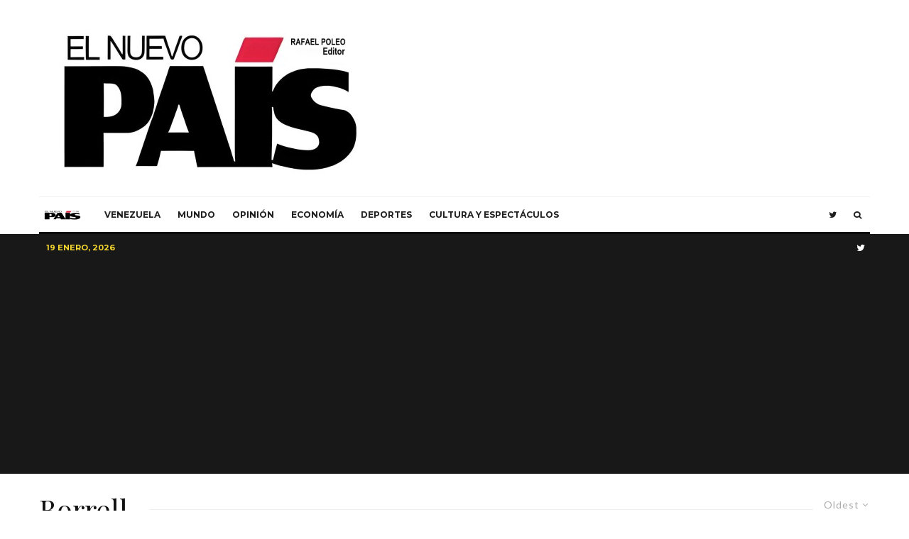

--- FILE ---
content_type: text/html; charset=UTF-8
request_url: https://elnuevopais.net/tag/borrell/?filtered=oldest
body_size: 24705
content:
<!DOCTYPE html>
<html lang="es">
<head>
	<meta charset="UTF-8">
			<meta name="viewport" content="width=device-width, initial-scale=1">
		<link rel="profile" href="http://gmpg.org/xfn/11">
		<meta name="theme-color" content="#f7d40e">
	<meta name='robots' content='index, follow, max-image-preview:large, max-snippet:-1, max-video-preview:-1' />
	<style>img:is([sizes="auto" i], [sizes^="auto," i]) { contain-intrinsic-size: 3000px 1500px }</style>
	
	<!-- This site is optimized with the Yoast SEO plugin v21.7 - https://yoast.com/wordpress/plugins/seo/ -->
	<title>Borrell Archives - El Nuevo País</title>
	<link rel="canonical" href="https://elnuevopais.net/tag/borrell/" />
	<link rel="next" href="https://elnuevopais.net/tag/borrell/page/2/" />
	<meta property="og:locale" content="es_ES" />
	<meta property="og:type" content="article" />
	<meta property="og:title" content="Borrell Archives - El Nuevo País" />
	<meta property="og:url" content="https://elnuevopais.net/tag/borrell/" />
	<meta property="og:site_name" content="El Nuevo País" />
	<meta name="twitter:card" content="summary_large_image" />
	<script type="application/ld+json" class="yoast-schema-graph">{"@context":"https://schema.org","@graph":[{"@type":"CollectionPage","@id":"https://elnuevopais.net/tag/borrell/","url":"https://elnuevopais.net/tag/borrell/","name":"Borrell Archives - El Nuevo País","isPartOf":{"@id":"https://elnuevopais.net/#website"},"primaryImageOfPage":{"@id":"https://elnuevopais.net/tag/borrell/#primaryimage"},"image":{"@id":"https://elnuevopais.net/tag/borrell/#primaryimage"},"thumbnailUrl":"https://elnuevopais.net/wp-content/uploads/2018/10/1079374506.jpg","breadcrumb":{"@id":"https://elnuevopais.net/tag/borrell/#breadcrumb"},"inLanguage":"es"},{"@type":"ImageObject","inLanguage":"es","@id":"https://elnuevopais.net/tag/borrell/#primaryimage","url":"https://elnuevopais.net/wp-content/uploads/2018/10/1079374506.jpg","contentUrl":"https://elnuevopais.net/wp-content/uploads/2018/10/1079374506.jpg","width":1000,"height":541},{"@type":"BreadcrumbList","@id":"https://elnuevopais.net/tag/borrell/#breadcrumb","itemListElement":[{"@type":"ListItem","position":1,"name":"Home","item":"https://elnuevopais.net/"},{"@type":"ListItem","position":2,"name":"Borrell"}]},{"@type":"WebSite","@id":"https://elnuevopais.net/#website","url":"https://elnuevopais.net/","name":"El Nuevo País","description":"El diario de los Poleo","publisher":{"@id":"https://elnuevopais.net/#organization"},"potentialAction":[{"@type":"SearchAction","target":{"@type":"EntryPoint","urlTemplate":"https://elnuevopais.net/?s={search_term_string}"},"query-input":"required name=search_term_string"}],"inLanguage":"es"},{"@type":"Organization","@id":"https://elnuevopais.net/#organization","name":"El Nuevo País","url":"https://elnuevopais.net/","logo":{"@type":"ImageObject","inLanguage":"es","@id":"https://elnuevopais.net/#/schema/logo/image/","url":"https://elnuevopais.net/wp-content/uploads/2021/12/cropped-LOGO-ZETA-01.png","contentUrl":"https://elnuevopais.net/wp-content/uploads/2021/12/cropped-LOGO-ZETA-01.png","width":520,"height":251,"caption":"El Nuevo País"},"image":{"@id":"https://elnuevopais.net/#/schema/logo/image/"}}]}</script>
	<!-- / Yoast SEO plugin. -->


<link rel='dns-prefetch' href='//www.googletagmanager.com' />
<link rel='dns-prefetch' href='//fonts.googleapis.com' />
<link rel='dns-prefetch' href='//pagead2.googlesyndication.com' />
<link rel="alternate" type="application/rss+xml" title="El Nuevo País &raquo; Feed" href="https://elnuevopais.net/feed/" />
<link rel="alternate" type="application/rss+xml" title="El Nuevo País &raquo; Feed de los comentarios" href="https://elnuevopais.net/comments/feed/" />
<link rel="alternate" type="application/rss+xml" title="El Nuevo País &raquo; Etiqueta Borrell del feed" href="https://elnuevopais.net/tag/borrell/feed/" />
<script type="text/javascript">
/* <![CDATA[ */
window._wpemojiSettings = {"baseUrl":"https:\/\/s.w.org\/images\/core\/emoji\/16.0.1\/72x72\/","ext":".png","svgUrl":"https:\/\/s.w.org\/images\/core\/emoji\/16.0.1\/svg\/","svgExt":".svg","source":{"concatemoji":"https:\/\/elnuevopais.net\/wp-includes\/js\/wp-emoji-release.min.js?ver=6.8.3"}};
/*! This file is auto-generated */
!function(s,n){var o,i,e;function c(e){try{var t={supportTests:e,timestamp:(new Date).valueOf()};sessionStorage.setItem(o,JSON.stringify(t))}catch(e){}}function p(e,t,n){e.clearRect(0,0,e.canvas.width,e.canvas.height),e.fillText(t,0,0);var t=new Uint32Array(e.getImageData(0,0,e.canvas.width,e.canvas.height).data),a=(e.clearRect(0,0,e.canvas.width,e.canvas.height),e.fillText(n,0,0),new Uint32Array(e.getImageData(0,0,e.canvas.width,e.canvas.height).data));return t.every(function(e,t){return e===a[t]})}function u(e,t){e.clearRect(0,0,e.canvas.width,e.canvas.height),e.fillText(t,0,0);for(var n=e.getImageData(16,16,1,1),a=0;a<n.data.length;a++)if(0!==n.data[a])return!1;return!0}function f(e,t,n,a){switch(t){case"flag":return n(e,"\ud83c\udff3\ufe0f\u200d\u26a7\ufe0f","\ud83c\udff3\ufe0f\u200b\u26a7\ufe0f")?!1:!n(e,"\ud83c\udde8\ud83c\uddf6","\ud83c\udde8\u200b\ud83c\uddf6")&&!n(e,"\ud83c\udff4\udb40\udc67\udb40\udc62\udb40\udc65\udb40\udc6e\udb40\udc67\udb40\udc7f","\ud83c\udff4\u200b\udb40\udc67\u200b\udb40\udc62\u200b\udb40\udc65\u200b\udb40\udc6e\u200b\udb40\udc67\u200b\udb40\udc7f");case"emoji":return!a(e,"\ud83e\udedf")}return!1}function g(e,t,n,a){var r="undefined"!=typeof WorkerGlobalScope&&self instanceof WorkerGlobalScope?new OffscreenCanvas(300,150):s.createElement("canvas"),o=r.getContext("2d",{willReadFrequently:!0}),i=(o.textBaseline="top",o.font="600 32px Arial",{});return e.forEach(function(e){i[e]=t(o,e,n,a)}),i}function t(e){var t=s.createElement("script");t.src=e,t.defer=!0,s.head.appendChild(t)}"undefined"!=typeof Promise&&(o="wpEmojiSettingsSupports",i=["flag","emoji"],n.supports={everything:!0,everythingExceptFlag:!0},e=new Promise(function(e){s.addEventListener("DOMContentLoaded",e,{once:!0})}),new Promise(function(t){var n=function(){try{var e=JSON.parse(sessionStorage.getItem(o));if("object"==typeof e&&"number"==typeof e.timestamp&&(new Date).valueOf()<e.timestamp+604800&&"object"==typeof e.supportTests)return e.supportTests}catch(e){}return null}();if(!n){if("undefined"!=typeof Worker&&"undefined"!=typeof OffscreenCanvas&&"undefined"!=typeof URL&&URL.createObjectURL&&"undefined"!=typeof Blob)try{var e="postMessage("+g.toString()+"("+[JSON.stringify(i),f.toString(),p.toString(),u.toString()].join(",")+"));",a=new Blob([e],{type:"text/javascript"}),r=new Worker(URL.createObjectURL(a),{name:"wpTestEmojiSupports"});return void(r.onmessage=function(e){c(n=e.data),r.terminate(),t(n)})}catch(e){}c(n=g(i,f,p,u))}t(n)}).then(function(e){for(var t in e)n.supports[t]=e[t],n.supports.everything=n.supports.everything&&n.supports[t],"flag"!==t&&(n.supports.everythingExceptFlag=n.supports.everythingExceptFlag&&n.supports[t]);n.supports.everythingExceptFlag=n.supports.everythingExceptFlag&&!n.supports.flag,n.DOMReady=!1,n.readyCallback=function(){n.DOMReady=!0}}).then(function(){return e}).then(function(){var e;n.supports.everything||(n.readyCallback(),(e=n.source||{}).concatemoji?t(e.concatemoji):e.wpemoji&&e.twemoji&&(t(e.twemoji),t(e.wpemoji)))}))}((window,document),window._wpemojiSettings);
/* ]]> */
</script>
<link rel='stylesheet' id='sbi_styles-css' href='https://elnuevopais.net/wp-content/plugins/instagram-feed/css/sbi-styles.min.css?ver=6.10.0' type='text/css' media='all' />
<style id='wp-emoji-styles-inline-css' type='text/css'>

	img.wp-smiley, img.emoji {
		display: inline !important;
		border: none !important;
		box-shadow: none !important;
		height: 1em !important;
		width: 1em !important;
		margin: 0 0.07em !important;
		vertical-align: -0.1em !important;
		background: none !important;
		padding: 0 !important;
	}
</style>
<link rel='stylesheet' id='wp-block-library-css' href='https://elnuevopais.net/wp-includes/css/dist/block-library/style.min.css?ver=6.8.3' type='text/css' media='all' />
<style id='classic-theme-styles-inline-css' type='text/css'>
/*! This file is auto-generated */
.wp-block-button__link{color:#fff;background-color:#32373c;border-radius:9999px;box-shadow:none;text-decoration:none;padding:calc(.667em + 2px) calc(1.333em + 2px);font-size:1.125em}.wp-block-file__button{background:#32373c;color:#fff;text-decoration:none}
</style>
<link rel='stylesheet' id='lets-info-up-block-css' href='https://elnuevopais.net/wp-content/plugins/lets-info-up/frontend/css/style.min.css?ver=1.4.7' type='text/css' media='all' />
<style id='global-styles-inline-css' type='text/css'>
:root{--wp--preset--aspect-ratio--square: 1;--wp--preset--aspect-ratio--4-3: 4/3;--wp--preset--aspect-ratio--3-4: 3/4;--wp--preset--aspect-ratio--3-2: 3/2;--wp--preset--aspect-ratio--2-3: 2/3;--wp--preset--aspect-ratio--16-9: 16/9;--wp--preset--aspect-ratio--9-16: 9/16;--wp--preset--color--black: #000000;--wp--preset--color--cyan-bluish-gray: #abb8c3;--wp--preset--color--white: #ffffff;--wp--preset--color--pale-pink: #f78da7;--wp--preset--color--vivid-red: #cf2e2e;--wp--preset--color--luminous-vivid-orange: #ff6900;--wp--preset--color--luminous-vivid-amber: #fcb900;--wp--preset--color--light-green-cyan: #7bdcb5;--wp--preset--color--vivid-green-cyan: #00d084;--wp--preset--color--pale-cyan-blue: #8ed1fc;--wp--preset--color--vivid-cyan-blue: #0693e3;--wp--preset--color--vivid-purple: #9b51e0;--wp--preset--gradient--vivid-cyan-blue-to-vivid-purple: linear-gradient(135deg,rgba(6,147,227,1) 0%,rgb(155,81,224) 100%);--wp--preset--gradient--light-green-cyan-to-vivid-green-cyan: linear-gradient(135deg,rgb(122,220,180) 0%,rgb(0,208,130) 100%);--wp--preset--gradient--luminous-vivid-amber-to-luminous-vivid-orange: linear-gradient(135deg,rgba(252,185,0,1) 0%,rgba(255,105,0,1) 100%);--wp--preset--gradient--luminous-vivid-orange-to-vivid-red: linear-gradient(135deg,rgba(255,105,0,1) 0%,rgb(207,46,46) 100%);--wp--preset--gradient--very-light-gray-to-cyan-bluish-gray: linear-gradient(135deg,rgb(238,238,238) 0%,rgb(169,184,195) 100%);--wp--preset--gradient--cool-to-warm-spectrum: linear-gradient(135deg,rgb(74,234,220) 0%,rgb(151,120,209) 20%,rgb(207,42,186) 40%,rgb(238,44,130) 60%,rgb(251,105,98) 80%,rgb(254,248,76) 100%);--wp--preset--gradient--blush-light-purple: linear-gradient(135deg,rgb(255,206,236) 0%,rgb(152,150,240) 100%);--wp--preset--gradient--blush-bordeaux: linear-gradient(135deg,rgb(254,205,165) 0%,rgb(254,45,45) 50%,rgb(107,0,62) 100%);--wp--preset--gradient--luminous-dusk: linear-gradient(135deg,rgb(255,203,112) 0%,rgb(199,81,192) 50%,rgb(65,88,208) 100%);--wp--preset--gradient--pale-ocean: linear-gradient(135deg,rgb(255,245,203) 0%,rgb(182,227,212) 50%,rgb(51,167,181) 100%);--wp--preset--gradient--electric-grass: linear-gradient(135deg,rgb(202,248,128) 0%,rgb(113,206,126) 100%);--wp--preset--gradient--midnight: linear-gradient(135deg,rgb(2,3,129) 0%,rgb(40,116,252) 100%);--wp--preset--font-size--small: 13px;--wp--preset--font-size--medium: 20px;--wp--preset--font-size--large: 36px;--wp--preset--font-size--x-large: 42px;--wp--preset--spacing--20: 0.44rem;--wp--preset--spacing--30: 0.67rem;--wp--preset--spacing--40: 1rem;--wp--preset--spacing--50: 1.5rem;--wp--preset--spacing--60: 2.25rem;--wp--preset--spacing--70: 3.38rem;--wp--preset--spacing--80: 5.06rem;--wp--preset--shadow--natural: 6px 6px 9px rgba(0, 0, 0, 0.2);--wp--preset--shadow--deep: 12px 12px 50px rgba(0, 0, 0, 0.4);--wp--preset--shadow--sharp: 6px 6px 0px rgba(0, 0, 0, 0.2);--wp--preset--shadow--outlined: 6px 6px 0px -3px rgba(255, 255, 255, 1), 6px 6px rgba(0, 0, 0, 1);--wp--preset--shadow--crisp: 6px 6px 0px rgba(0, 0, 0, 1);}:where(.is-layout-flex){gap: 0.5em;}:where(.is-layout-grid){gap: 0.5em;}body .is-layout-flex{display: flex;}.is-layout-flex{flex-wrap: wrap;align-items: center;}.is-layout-flex > :is(*, div){margin: 0;}body .is-layout-grid{display: grid;}.is-layout-grid > :is(*, div){margin: 0;}:where(.wp-block-columns.is-layout-flex){gap: 2em;}:where(.wp-block-columns.is-layout-grid){gap: 2em;}:where(.wp-block-post-template.is-layout-flex){gap: 1.25em;}:where(.wp-block-post-template.is-layout-grid){gap: 1.25em;}.has-black-color{color: var(--wp--preset--color--black) !important;}.has-cyan-bluish-gray-color{color: var(--wp--preset--color--cyan-bluish-gray) !important;}.has-white-color{color: var(--wp--preset--color--white) !important;}.has-pale-pink-color{color: var(--wp--preset--color--pale-pink) !important;}.has-vivid-red-color{color: var(--wp--preset--color--vivid-red) !important;}.has-luminous-vivid-orange-color{color: var(--wp--preset--color--luminous-vivid-orange) !important;}.has-luminous-vivid-amber-color{color: var(--wp--preset--color--luminous-vivid-amber) !important;}.has-light-green-cyan-color{color: var(--wp--preset--color--light-green-cyan) !important;}.has-vivid-green-cyan-color{color: var(--wp--preset--color--vivid-green-cyan) !important;}.has-pale-cyan-blue-color{color: var(--wp--preset--color--pale-cyan-blue) !important;}.has-vivid-cyan-blue-color{color: var(--wp--preset--color--vivid-cyan-blue) !important;}.has-vivid-purple-color{color: var(--wp--preset--color--vivid-purple) !important;}.has-black-background-color{background-color: var(--wp--preset--color--black) !important;}.has-cyan-bluish-gray-background-color{background-color: var(--wp--preset--color--cyan-bluish-gray) !important;}.has-white-background-color{background-color: var(--wp--preset--color--white) !important;}.has-pale-pink-background-color{background-color: var(--wp--preset--color--pale-pink) !important;}.has-vivid-red-background-color{background-color: var(--wp--preset--color--vivid-red) !important;}.has-luminous-vivid-orange-background-color{background-color: var(--wp--preset--color--luminous-vivid-orange) !important;}.has-luminous-vivid-amber-background-color{background-color: var(--wp--preset--color--luminous-vivid-amber) !important;}.has-light-green-cyan-background-color{background-color: var(--wp--preset--color--light-green-cyan) !important;}.has-vivid-green-cyan-background-color{background-color: var(--wp--preset--color--vivid-green-cyan) !important;}.has-pale-cyan-blue-background-color{background-color: var(--wp--preset--color--pale-cyan-blue) !important;}.has-vivid-cyan-blue-background-color{background-color: var(--wp--preset--color--vivid-cyan-blue) !important;}.has-vivid-purple-background-color{background-color: var(--wp--preset--color--vivid-purple) !important;}.has-black-border-color{border-color: var(--wp--preset--color--black) !important;}.has-cyan-bluish-gray-border-color{border-color: var(--wp--preset--color--cyan-bluish-gray) !important;}.has-white-border-color{border-color: var(--wp--preset--color--white) !important;}.has-pale-pink-border-color{border-color: var(--wp--preset--color--pale-pink) !important;}.has-vivid-red-border-color{border-color: var(--wp--preset--color--vivid-red) !important;}.has-luminous-vivid-orange-border-color{border-color: var(--wp--preset--color--luminous-vivid-orange) !important;}.has-luminous-vivid-amber-border-color{border-color: var(--wp--preset--color--luminous-vivid-amber) !important;}.has-light-green-cyan-border-color{border-color: var(--wp--preset--color--light-green-cyan) !important;}.has-vivid-green-cyan-border-color{border-color: var(--wp--preset--color--vivid-green-cyan) !important;}.has-pale-cyan-blue-border-color{border-color: var(--wp--preset--color--pale-cyan-blue) !important;}.has-vivid-cyan-blue-border-color{border-color: var(--wp--preset--color--vivid-cyan-blue) !important;}.has-vivid-purple-border-color{border-color: var(--wp--preset--color--vivid-purple) !important;}.has-vivid-cyan-blue-to-vivid-purple-gradient-background{background: var(--wp--preset--gradient--vivid-cyan-blue-to-vivid-purple) !important;}.has-light-green-cyan-to-vivid-green-cyan-gradient-background{background: var(--wp--preset--gradient--light-green-cyan-to-vivid-green-cyan) !important;}.has-luminous-vivid-amber-to-luminous-vivid-orange-gradient-background{background: var(--wp--preset--gradient--luminous-vivid-amber-to-luminous-vivid-orange) !important;}.has-luminous-vivid-orange-to-vivid-red-gradient-background{background: var(--wp--preset--gradient--luminous-vivid-orange-to-vivid-red) !important;}.has-very-light-gray-to-cyan-bluish-gray-gradient-background{background: var(--wp--preset--gradient--very-light-gray-to-cyan-bluish-gray) !important;}.has-cool-to-warm-spectrum-gradient-background{background: var(--wp--preset--gradient--cool-to-warm-spectrum) !important;}.has-blush-light-purple-gradient-background{background: var(--wp--preset--gradient--blush-light-purple) !important;}.has-blush-bordeaux-gradient-background{background: var(--wp--preset--gradient--blush-bordeaux) !important;}.has-luminous-dusk-gradient-background{background: var(--wp--preset--gradient--luminous-dusk) !important;}.has-pale-ocean-gradient-background{background: var(--wp--preset--gradient--pale-ocean) !important;}.has-electric-grass-gradient-background{background: var(--wp--preset--gradient--electric-grass) !important;}.has-midnight-gradient-background{background: var(--wp--preset--gradient--midnight) !important;}.has-small-font-size{font-size: var(--wp--preset--font-size--small) !important;}.has-medium-font-size{font-size: var(--wp--preset--font-size--medium) !important;}.has-large-font-size{font-size: var(--wp--preset--font-size--large) !important;}.has-x-large-font-size{font-size: var(--wp--preset--font-size--x-large) !important;}
:where(.wp-block-post-template.is-layout-flex){gap: 1.25em;}:where(.wp-block-post-template.is-layout-grid){gap: 1.25em;}
:where(.wp-block-columns.is-layout-flex){gap: 2em;}:where(.wp-block-columns.is-layout-grid){gap: 2em;}
:root :where(.wp-block-pullquote){font-size: 1.5em;line-height: 1.6;}
</style>
<link rel='stylesheet' id='lets-review-api-css' href='https://elnuevopais.net/wp-content/plugins/lets-review/assets/css/style-api.min.css?ver=3.4.1' type='text/css' media='all' />
<link rel='stylesheet' id='font-awesome-css' href='https://elnuevopais.net/wp-content/plugins/js_composer/assets/lib/bower/font-awesome/css/font-awesome.min.css?ver=5.0.1' type='text/css' media='all' />
<link rel='stylesheet' id='font-awesome-regular-css' href='https://elnuevopais.net/wp-content/plugins/lets-review/assets/fonts/fontawesome/css/regular.min.css?ver=3.4.1' type='text/css' media='all' />
<link rel='stylesheet' id='font-awesome-solid-css' href='https://elnuevopais.net/wp-content/plugins/lets-review/assets/fonts/fontawesome/css/solid.min.css?ver=3.4.1' type='text/css' media='all' />
<link rel='stylesheet' id='mashsb-styles-css' href='https://elnuevopais.net/wp-content/plugins/mashsharer/assets/css/mashsb.min.css?ver=3.8.9' type='text/css' media='all' />
<link rel='stylesheet' id='ppress-frontend-css' href='https://elnuevopais.net/wp-content/plugins/wp-user-avatar/assets/css/frontend.min.css?ver=4.14.1' type='text/css' media='all' />
<link rel='stylesheet' id='ppress-flatpickr-css' href='https://elnuevopais.net/wp-content/plugins/wp-user-avatar/assets/flatpickr/flatpickr.min.css?ver=4.14.1' type='text/css' media='all' />
<link rel='stylesheet' id='ppress-select2-css' href='https://elnuevopais.net/wp-content/plugins/wp-user-avatar/assets/select2/select2.min.css?ver=6.8.3' type='text/css' media='all' />
<link rel='stylesheet' id='lets-live-blog-css' href='https://elnuevopais.net/wp-content/plugins/lets-live-blog/frontend/css/style.min.css?ver=1.2.1' type='text/css' media='all' />
<link rel='stylesheet' id='lets-live-blog-icons-css' href='https://elnuevopais.net/wp-content/plugins/lets-live-blog/frontend/css/fonts/style.css?ver=1.2.1' type='text/css' media='all' />
<link rel='stylesheet' id='zeen-style-css' href='https://elnuevopais.net/wp-content/themes/zeen/assets/css/style.min.css?ver=4.2.4' type='text/css' media='all' />
<style id='zeen-style-inline-css' type='text/css'>
.content-bg, .block-skin-5:not(.skin-inner), .block-skin-5.skin-inner > .tipi-row-inner-style, .article-layout-skin-1.title-cut-bl .hero-wrap .meta:before, .article-layout-skin-1.title-cut-bc .hero-wrap .meta:before, .article-layout-skin-1.title-cut-bl .hero-wrap .share-it:before, .article-layout-skin-1.title-cut-bc .hero-wrap .share-it:before, .standard-archive .page-header, .skin-dark .flickity-viewport, .zeen__var__options label { background: #ffffff;}a.zeen-pin-it{position: absolute}.background.mask {background-color: transparent}.side-author__wrap .mask a {display:inline-block;height:70px}.timed-pup,.modal-wrap {position:fixed;visibility:hidden}.to-top__fixed .to-top a{background-color:#000000; color: #fff}#block-wrap-12686 .tipi-row-inner-style{ ;}.site-inner { background-color: #fff; }.splitter svg g { fill: #fff; }.inline-post .block article .title { font-size: 20px;}.fontfam-1 { font-family: 'Playfair Display',serif!important;}input,input[type="number"],.body-f1, .quotes-f1 blockquote, .quotes-f1 q, .by-f1 .byline, .sub-f1 .subtitle, .wh-f1 .widget-title, .headings-f1 h1, .headings-f1 h2, .headings-f1 h3, .headings-f1 h4, .headings-f1 h5, .headings-f1 h6, .font-1, div.jvectormap-tip {font-family:'Playfair Display',serif;font-weight: 400;font-style: normal;}.fontfam-2 { font-family:'Lato',sans-serif!important; }input[type=submit], button, .tipi-button,.button,.wpcf7-submit,.button__back__home,.body-f2, .quotes-f2 blockquote, .quotes-f2 q, .by-f2 .byline, .sub-f2 .subtitle, .wh-f2 .widget-title, .headings-f2 h1, .headings-f2 h2, .headings-f2 h3, .headings-f2 h4, .headings-f2 h5, .headings-f2 h6, .font-2 {font-family:'Lato',sans-serif;font-weight: 400;font-style: normal;}.fontfam-3 { font-family:'Montserrat',sans-serif!important;}.body-f3, .quotes-f3 blockquote, .quotes-f3 q, .by-f3 .byline, .sub-f3 .subtitle, .wh-f3 .widget-title, .headings-f3 h1, .headings-f3 h2, .headings-f3 h3, .headings-f3 h4, .headings-f3 h5, .headings-f3 h6, .font-3 {font-family:'Montserrat',sans-serif;font-style: normal;font-weight: 400;}.tipi-row, .tipi-builder-on .contents-wrap > p { max-width: 1230px ; }.slider-columns--3 article { width: 360px }.slider-columns--2 article { width: 555px }.slider-columns--4 article { width: 262.5px }.single .site-content .tipi-row { max-width: 1230px ; }.single-product .site-content .tipi-row { max-width: 1230px ; }.date--secondary { color: #f8d92f; }.date--main { color: #f6f6f6; }.global-accent-border { border-color: #f7d40e; }.trending-accent-border { border-color: #f7d40e; }.trending-accent-bg { border-color: #f7d40e; }.wpcf7-submit, .tipi-button.block-loader { background: #18181e; }.wpcf7-submit:hover, .tipi-button.block-loader:hover { background: #111; }.tipi-button.block-loader { color: #fff!important; }.wpcf7-submit { background: #18181e; }.wpcf7-submit:hover { background: #111; }.global-accent-bg, .icon-base-2:hover .icon-bg, #progress { background-color: #f7d40e; }.global-accent-text, .mm-submenu-2 .mm-51 .menu-wrap > .sub-menu > li > a { color: #f7d40e; }body { color:#444;}.excerpt { color:#444;}.mode--alt--b .excerpt, .block-skin-2 .excerpt, .block-skin-2 .preview-classic .custom-button__fill-2 { color:#888!important;}.read-more-wrap { color:#767676;}.logo-fallback a { color:#000!important;}.site-mob-header .logo-fallback a { color:#000!important;}blockquote:not(.comment-excerpt) { color:#111;}.mode--alt--b blockquote:not(.comment-excerpt), .mode--alt--b .block-skin-0.block-wrap-quote .block-wrap-quote blockquote:not(.comment-excerpt), .mode--alt--b .block-skin-0.block-wrap-quote .block-wrap-quote blockquote:not(.comment-excerpt) span { color:#fff!important;}.byline, .byline a { color:#888;}.mode--alt--b .block-wrap-classic .byline, .mode--alt--b .block-wrap-classic .byline a, .mode--alt--b .block-wrap-thumbnail .byline, .mode--alt--b .block-wrap-thumbnail .byline a, .block-skin-2 .byline a, .block-skin-2 .byline { color:#888;}.preview-classic .meta .title, .preview-thumbnail .meta .title,.preview-56 .meta .title{ color:#111;}h1, h2, h3, h4, h5, h6, .block-title { color:#111;}.sidebar-widget  .widget-title { color:#111!important;}.link-color-wrap a, .woocommerce-Tabs-panel--description a { color: #333; }.mode--alt--b .link-color-wrap a, .mode--alt--b .woocommerce-Tabs-panel--description a { color: #888; }.copyright, .site-footer .bg-area-inner .copyright a { color: #8e8e8e; }.link-color-wrap a:hover { color: #000; }.mode--alt--b .link-color-wrap a:hover { color: #555; }body{line-height:1.66}input[type=submit], button, .tipi-button,.button,.wpcf7-submit,.button__back__home{letter-spacing:0.03em}.sub-menu a:not(.tipi-button){letter-spacing:0.1em}.widget-title{letter-spacing:0.15em}html, body{font-size:15px}.byline{font-size:12px}input[type=submit], button, .tipi-button,.button,.wpcf7-submit,.button__back__home{font-size:11px}.excerpt{font-size:15px}.logo-fallback, .secondary-wrap .logo-fallback a{font-size:22px}.logo span{font-size:12px}.breadcrumbs{font-size:10px}.hero-meta.tipi-s-typo .title{font-size:20px}.hero-meta.tipi-s-typo .subtitle{font-size:15px}.hero-meta.tipi-m-typo .title{font-size:20px}.hero-meta.tipi-m-typo .subtitle{font-size:15px}.hero-meta.tipi-xl-typo .title{font-size:20px}.hero-meta.tipi-xl-typo .subtitle{font-size:15px}.block-html-content h1, .single-content .entry-content h1{font-size:20px}.block-html-content h2, .single-content .entry-content h2{font-size:20px}.block-html-content h3, .single-content .entry-content h3{font-size:20px}.block-html-content h4, .single-content .entry-content h4{font-size:20px}.block-html-content h5, .single-content .entry-content h5{font-size:18px}.footer-block-links{font-size:8px}blockquote, q{font-size:20px}.site-footer .copyright{font-size:12px}.footer-navigation{font-size:12px}.site-footer .menu-icons{font-size:12px}.block-title, .page-title{font-size:24px}.block-subtitle{font-size:18px}.block-col-self .preview-2 .title{font-size:22px}.block-wrap-classic .tipi-m-typo .title-wrap .title{font-size:22px}.tipi-s-typo .title, .ppl-s-3 .tipi-s-typo .title, .zeen-col--wide .ppl-s-3 .tipi-s-typo .title, .preview-1 .title, .preview-21:not(.tipi-xs-typo) .title{font-size:22px}.tipi-xs-typo .title, .tipi-basket-wrap .basket-item .title{font-size:15px}.meta .read-more-wrap{font-size:11px}.widget-title{font-size:12px}.split-1:not(.preview-thumbnail) .mask{-webkit-flex: 0 0 calc( 34% - 15px);
					-ms-flex: 0 0 calc( 34% - 15px);
					flex: 0 0 calc( 34% - 15px);
					width: calc( 34% - 15px);}.preview-thumbnail .mask{-webkit-flex: 0 0 65px;
					-ms-flex: 0 0 65px;
					flex: 0 0 65px;
					width: 65px;}.footer-lower-area{padding-top:90px}.footer-lower-area{padding-bottom:90px}.footer-upper-area{padding-bottom:50px}.footer-upper-area{padding-top:50px}.footer-widget-wrap{padding-bottom:50px}.footer-widget-wrap{padding-top:50px}.tipi-button-cta-header{font-size:12px}.tipi-button.block-loader, .wpcf7-submit, .mc4wp-form-fields button { font-weight: 700;}.main-navigation .horizontal-menu, .main-navigation .menu-item, .main-navigation .menu-icon .menu-icon--text,  .main-navigation .tipi-i-search span { font-weight: 700;}.secondary-wrap .menu-secondary li, .secondary-wrap .menu-item, .secondary-wrap .menu-icon .menu-icon--text {font-weight: 700;}.footer-lower-area, .footer-lower-area .menu-item, .footer-lower-area .menu-icon span {font-weight: 700;}.widget-title {font-weight: 700!important;}input[type=submit], button, .tipi-button,.button,.wpcf7-submit,.button__back__home{ text-transform: uppercase; }.entry-title{ text-transform: none; }.logo-fallback{ text-transform: none; }.block-wrap-slider .title-wrap .title{ text-transform: none; }.block-wrap-grid .title-wrap .title, .tile-design-4 .meta .title-wrap .title{ text-transform: none; }.block-wrap-classic .title-wrap .title{ text-transform: none; }.block-title{ text-transform: none; }.meta .excerpt .read-more{ text-transform: uppercase; }.preview-grid .read-more{ text-transform: uppercase; }.block-subtitle{ text-transform: none; }.byline{ text-transform: none; }.widget-title{ text-transform: none; }.main-navigation .menu-item, .main-navigation .menu-icon .menu-icon--text{ text-transform: uppercase; }.secondary-navigation, .secondary-wrap .menu-icon .menu-icon--text{ text-transform: uppercase; }.footer-lower-area .menu-item, .footer-lower-area .menu-icon span{ text-transform: uppercase; }.sub-menu a:not(.tipi-button){ text-transform: none; }.site-mob-header .menu-item, .site-mob-header .menu-icon span{ text-transform: uppercase; }.single-content .entry-content h1, .single-content .entry-content h2, .single-content .entry-content h3, .single-content .entry-content h4, .single-content .entry-content h5, .single-content .entry-content h6, .meta__full h1, .meta__full h2, .meta__full h3, .meta__full h4, .meta__full h5, .bbp__thread__title{ text-transform: none; }.mm-submenu-2 .mm-11 .menu-wrap > *, .mm-submenu-2 .mm-31 .menu-wrap > *, .mm-submenu-2 .mm-21 .menu-wrap > *, .mm-submenu-2 .mm-51 .menu-wrap > *  { border-top: 3px solid transparent; }.separation-border { margin-bottom: 30px; }.load-more-wrap-1 { padding-top: 30px; }.block-wrap-classic .inf-spacer + .block:not(.block-62) { margin-top: 30px; }.block-title-wrap-style .block-title:after, .block-title-wrap-style .block-title:before { border-top: 1px #eee solid;}.separation-border-v { background: #eee;}.separation-border-v { height: calc( 100% -  30px - 1px); }@media only screen and (max-width: 480px) {.separation-border { margin-bottom: 30px;}}.sidebar-wrap .sidebar { padding-right: 30px; padding-left: 30px; padding-top:0px; padding-bottom:0px; }.sidebar-left .sidebar-wrap .sidebar { padding-right: 30px; padding-left: 30px; }@media only screen and (min-width: 481px) {}@media only screen and (max-width: 767px) {.mobile__design--side .mask {
		width: calc( 34% - 15px);
	}}@media only screen and (min-width: 768px) {input[type=submit], button, .tipi-button,.button,.wpcf7-submit,.button__back__home{letter-spacing:0.09em}.hero-meta.tipi-s-typo .title{font-size:30px}.hero-meta.tipi-s-typo .subtitle{font-size:18px}.hero-meta.tipi-m-typo .title{font-size:30px}.hero-meta.tipi-m-typo .subtitle{font-size:18px}.hero-meta.tipi-xl-typo .title{font-size:30px}.hero-meta.tipi-xl-typo .subtitle{font-size:18px}.block-html-content h1, .single-content .entry-content h1{font-size:30px}.block-html-content h2, .single-content .entry-content h2{font-size:30px}.block-html-content h3, .single-content .entry-content h3{font-size:24px}.block-html-content h4, .single-content .entry-content h4{font-size:24px}blockquote, q{font-size:25px}.main-navigation, .main-navigation .menu-icon--text{font-size:12px}.sub-menu a:not(.tipi-button){font-size:12px}.main-navigation .menu-icon, .main-navigation .trending-icon-solo{font-size:12px}.secondary-wrap-v .standard-drop>a,.secondary-wrap, .secondary-wrap a, .secondary-wrap .menu-icon--text{font-size:11px}.secondary-wrap .menu-icon, .secondary-wrap .menu-icon a, .secondary-wrap .trending-icon-solo{font-size:13px}.footer-lower-area{padding-top:40px}.footer-lower-area{padding-bottom:40px}.footer-upper-area{padding-bottom:40px}.footer-upper-area{padding-top:40px}.footer-widget-wrap{padding-bottom:40px}.footer-widget-wrap{padding-top:40px}.layout-side-info .details{width:130px;float:left}.title-contrast .hero-wrap { height: calc( 100vh - 160px ); }.block-col-self .block-71 .tipi-s-typo .title { font-size: 18px; }.zeen-col--narrow .block-wrap-classic .tipi-m-typo .title-wrap .title { font-size: 18px; }.mode--alt--b .footer-widget-area:not(.footer-widget-area-1) + .footer-lower-area { border-top:1px #333333 solid ; }.footer-widget-wrap { border-right:1px #333333 solid ; }.footer-widget-wrap .widget_search form, .footer-widget-wrap select { border-color:#333333; }.footer-widget-wrap .zeen-widget { border-bottom:1px #333333 solid ; }.footer-widget-wrap .zeen-widget .preview-thumbnail { border-bottom-color: #333333;}.secondary-wrap .menu-padding, .secondary-wrap .ul-padding > li > a {
			padding-top: 10px;
			padding-bottom: 10px;
		}}@media only screen and (min-width: 1240px) {.hero-l .single-content {padding-top: 45px}.align-fs .contents-wrap .video-wrap, .align-fs-center .aligncenter.size-full, .align-fs-center .wp-caption.aligncenter .size-full, .align-fs-center .tiled-gallery, .align-fs .alignwide { width: 1170px; }.align-fs .contents-wrap .video-wrap { height: 658px; }.has-bg .align-fs .contents-wrap .video-wrap, .has-bg .align-fs .alignwide, .has-bg .align-fs-center .aligncenter.size-full, .has-bg .align-fs-center .wp-caption.aligncenter .size-full, .has-bg .align-fs-center .tiled-gallery { width: 1230px; }.has-bg .align-fs .contents-wrap .video-wrap { height: 691px; }.logo-fallback, .secondary-wrap .logo-fallback a{font-size:30px}.hero-meta.tipi-s-typo .title{font-size:36px}.hero-meta.tipi-m-typo .title{font-size:44px}.hero-meta.tipi-xl-typo .title{font-size:50px}.block-html-content h1, .single-content .entry-content h1{font-size:44px}.block-html-content h2, .single-content .entry-content h2{font-size:40px}.block-html-content h3, .single-content .entry-content h3{font-size:30px}.block-html-content h4, .single-content .entry-content h4{font-size:20px}.block-title, .page-title{font-size:40px}.block-subtitle{font-size:20px}.block-col-self .preview-2 .title{font-size:36px}.block-wrap-classic .tipi-m-typo .title-wrap .title{font-size:30px}.tipi-s-typo .title, .ppl-s-3 .tipi-s-typo .title, .zeen-col--wide .ppl-s-3 .tipi-s-typo .title, .preview-1 .title, .preview-21:not(.tipi-xs-typo) .title{font-size:24px}.split-1:not(.preview-thumbnail) .mask{-webkit-flex: 0 0 calc( 50% - 15px);
					-ms-flex: 0 0 calc( 50% - 15px);
					flex: 0 0 calc( 50% - 15px);
					width: calc( 50% - 15px);}.footer-lower-area{padding-top:90px}.footer-lower-area{padding-bottom:90px}.footer-upper-area{padding-bottom:50px}.footer-upper-area{padding-top:50px}.footer-widget-wrap{padding-bottom:50px}.footer-widget-wrap{padding-top:50px}}.main-menu-bar-color-1 .current-menu-item > a, .main-menu-bar-color-1 .menu-main-menu > .dropper.active:not(.current-menu-item) > a { background-color: #111;}.site-header a { color: #111; }.site-skin-3.content-subscribe, .site-skin-3.content-subscribe .subtitle, .site-skin-3.content-subscribe input, .site-skin-3.content-subscribe h2 { color: #fff; } .site-skin-3.content-subscribe input[type="email"] { border-color: #fff; }.footer-widget-wrap .widget_search form { border-color:#333; }.sidebar-wrap .sidebar { border:1px #ddd solid ; }.content-area .zeen-widget { border: 0 #ddd solid ; border-width: 0 0 1px 0; }.content-area .zeen-widget { padding:30px 0px 30px; }.grid-image-1 .mask-overlay { background-color: #1a1d1e ; }.with-fi.preview-grid,.with-fi.preview-grid .byline,.with-fi.preview-grid .subtitle, .with-fi.preview-grid a { color: #fff; }.preview-grid .mask-overlay { opacity: 0.2 ; }@media (pointer: fine) {.preview-grid:hover .mask-overlay { opacity: 0.6 ; }}.slider-image-1 .mask-overlay { background-color: #1a1d1e ; }.with-fi.preview-slider-overlay,.with-fi.preview-slider-overlay .byline,.with-fi.preview-slider-overlay .subtitle, .with-fi.preview-slider-overlay a { color: #fff; }.preview-slider-overlay .mask-overlay { opacity: 0.2 ; }@media (pointer: fine) {.preview-slider-overlay:hover .mask-overlay { opacity: 0.6 ; }}.site-footer .footer-widget-bg-area, .site-footer .footer-widget-bg-area .woo-product-rating span, .site-footer .footer-widget-bg-area .stack-design-3 .meta { background-color: #272727; }.site-footer .footer-widget-bg-area .background { background-image: none; opacity: 1; }.site-footer .footer-widget-bg-area .block-skin-0 .tipi-arrow { color:#dddede; border-color:#dddede; }.site-footer .footer-widget-bg-area .block-skin-0 .tipi-arrow i:after{ background:#dddede; }.site-footer .footer-widget-bg-area,.site-footer .footer-widget-bg-area .byline,.site-footer .footer-widget-bg-area a,.site-footer .footer-widget-bg-area .widget_search form *,.site-footer .footer-widget-bg-area h3,.site-footer .footer-widget-bg-area .widget-title { color:#dddede; }.site-footer .footer-widget-bg-area .tipi-spin.tipi-row-inner-style:before { border-color:#dddede; }.main-navigation, .main-navigation .menu-icon--text { color: #1e1e1e; }.main-navigation .horizontal-menu>li>a { padding-left: 12px; padding-right: 12px; }.main-navigation-border { border-bottom:3px #0a0a0a solid ; }.main-navigation-border .drop-search { border-top:3px #0a0a0a solid ; }#progress {bottom: 0;height: 3px; }.sticky-menu-2:not(.active) #progress  { bottom: -3px;  }.main-navigation-border { border-top: 1px #eee solid ; }.main-navigation .horizontal-menu .drop, .main-navigation .horizontal-menu > li > a, .date--main {
			padding-top: 15px;
			padding-bottom: 15px;
		}.site-mob-header .menu-icon { font-size: 13px; }.secondary-wrap-v .standard-drop>a,.secondary-wrap, .secondary-wrap a, .secondary-wrap .menu-icon--text { color: #fff; }.secondary-wrap .menu-secondary > li > a, .secondary-icons li > a { padding-left: 7px; padding-right: 7px; }.mc4wp-form-fields input[type=submit], .mc4wp-form-fields button, #subscribe-submit input[type=submit], .subscribe-wrap input[type=submit] {color: #fff;background-color: #121212;}.site-mob-header:not(.site-mob-header-11) .header-padding .logo-main-wrap, .site-mob-header:not(.site-mob-header-11) .header-padding .icons-wrap a, .site-mob-header-11 .header-padding {
		padding-top: 20px;
		padding-bottom: 20px;
	}.site-header .header-padding {
		padding-top:30px;
		padding-bottom:30px;
	}@media only screen and (min-width: 768px){.tipi-m-0 {display: none}}
</style>
<link rel='stylesheet' id='zeen-child-style-css' href='https://elnuevopais.net/wp-content/themes/zeen-child/style.css?ver=4.2.4' type='text/css' media='all' />
<link crossorigin="anonymous" rel='stylesheet' id='zeen-fonts-css' href='https://fonts.googleapis.com/css?family=Playfair+Display%3A400%2Citalic%7CLato%3A400%2C700%7CMontserrat%3A400%2C700&#038;subset=latin&#038;display=swap' type='text/css' media='all' />
<link rel='stylesheet' id='photoswipe-css' href='https://elnuevopais.net/wp-content/themes/zeen/assets/css/photoswipe.min.css?ver=4.1.3' type='text/css' media='all' />
<link rel='stylesheet' id='login-with-ajax-css' href='https://elnuevopais.net/wp-content/plugins/login-with-ajax/templates/widget.css?ver=4.1' type='text/css' media='all' />
<link rel='stylesheet' id='js_composer_custom_css-css' href='//elnuevopais.net/wp-content/uploads/js_composer/custom.css?ver=5.0.1' type='text/css' media='all' />
<link rel='stylesheet' id='wppb_stylesheet-css' href='https://elnuevopais.net/wp-content/plugins/profile-builder/assets/css/style-front-end.css?ver=3.10.7' type='text/css' media='all' />
<script type="text/javascript" src="https://elnuevopais.net/wp-includes/js/jquery/jquery.min.js?ver=3.7.1" id="jquery-core-js"></script>
<script type="text/javascript" src="https://elnuevopais.net/wp-includes/js/jquery/jquery-migrate.min.js?ver=3.4.1" id="jquery-migrate-js"></script>
<script type="text/javascript" id="mashsb-js-extra">
/* <![CDATA[ */
var mashsb = {"shares":"0","round_shares":"1","animate_shares":"0","dynamic_buttons":"0","share_url":"https:\/\/elnuevopais.net\/2018\/10\/16\/espana-da-giro-politica-exterior-venezuela\/","title":"Espa%C3%B1a+da+un+giro+en+su+pol%C3%ADtica+exterior+con+Venezuela","image":"https:\/\/elnuevopais.net\/wp-content\/uploads\/2018\/10\/1079374506.jpg","desc":"Por: Lorena Arraiz Rodr\u00edguez\r\nMadrid, 16.10.18.- El Gobierno de Espa\u00f1a es una pieza fundamental en la lucha democr\u00e1tica venezolana, por varias razones, la primera es la cercan\u00eda cultural y la segunda es que Espa\u00f1a es la \u2026","hashtag":"","subscribe":"link","subscribe_url":"","activestatus":"1","singular":"0","twitter_popup":"1","refresh":"0","nonce":"113a63ecfc","postid":"","servertime":"1768817208","ajaxurl":"https:\/\/elnuevopais.net\/wp-admin\/admin-ajax.php"};
/* ]]> */
</script>
<script type="text/javascript" src="https://elnuevopais.net/wp-content/plugins/mashsharer/assets/js/mashsb.min.js?ver=3.8.9" id="mashsb-js"></script>
<script type="text/javascript" src="https://elnuevopais.net/wp-content/plugins/wp-user-avatar/assets/flatpickr/flatpickr.min.js?ver=4.14.1" id="ppress-flatpickr-js"></script>
<script type="text/javascript" src="https://elnuevopais.net/wp-content/plugins/wp-user-avatar/assets/select2/select2.min.js?ver=4.14.1" id="ppress-select2-js"></script>
<script type="text/javascript" id="login-with-ajax-js-extra">
/* <![CDATA[ */
var LWA = {"ajaxurl":"https:\/\/elnuevopais.net\/wp-admin\/admin-ajax.php","off":""};
/* ]]> */
</script>
<script type="text/javascript" src="https://elnuevopais.net/wp-content/themes/zeen/plugins/login-with-ajax/login-with-ajax.js?ver=4.1" id="login-with-ajax-js"></script>

<!-- Google tag (gtag.js) snippet added by Site Kit -->
<!-- Fragmento de código de Google Analytics añadido por Site Kit -->
<script type="text/javascript" src="https://www.googletagmanager.com/gtag/js?id=GT-5NR3PQ8" id="google_gtagjs-js" async></script>
<script type="text/javascript" id="google_gtagjs-js-after">
/* <![CDATA[ */
window.dataLayer = window.dataLayer || [];function gtag(){dataLayer.push(arguments);}
gtag("set","linker",{"domains":["elnuevopais.net"]});
gtag("js", new Date());
gtag("set", "developer_id.dZTNiMT", true);
gtag("config", "GT-5NR3PQ8");
/* ]]> */
</script>
<link rel="https://api.w.org/" href="https://elnuevopais.net/wp-json/" /><link rel="alternate" title="JSON" type="application/json" href="https://elnuevopais.net/wp-json/wp/v2/tags/12686" /><link rel="EditURI" type="application/rsd+xml" title="RSD" href="https://elnuevopais.net/xmlrpc.php?rsd" />
<meta name="generator" content="Site Kit by Google 1.170.0" /><link rel="preload" type="font/woff2" as="font" href="https://elnuevopais.net/wp-content/themes/zeen/assets/css/tipi/tipi.woff2?9oa0lg" crossorigin="anonymous"><link rel="dns-prefetch" href="//fonts.googleapis.com"><link rel="preconnect" href="https://fonts.gstatic.com/" crossorigin="anonymous">
<!-- Google AdSense meta tags added by Site Kit -->
<meta name="google-adsense-platform-account" content="ca-host-pub-2644536267352236">
<meta name="google-adsense-platform-domain" content="sitekit.withgoogle.com">
<!-- End Google AdSense meta tags added by Site Kit -->
<meta name="generator" content="Powered by Visual Composer - drag and drop page builder for WordPress."/>
<!--[if lte IE 9]><link rel="stylesheet" type="text/css" href="https://elnuevopais.net/wp-content/plugins/js_composer/assets/css/vc_lte_ie9.min.css" media="screen"><![endif]--><!-- No hay ninguna versión amphtml disponible para esta URL. -->
<!-- Fragmento de código de Google Adsense añadido por Site Kit -->
<script type="text/javascript" async="async" src="https://pagead2.googlesyndication.com/pagead/js/adsbygoogle.js?client=ca-pub-5676652232633309&amp;host=ca-host-pub-2644536267352236" crossorigin="anonymous"></script>

<!-- Final del fragmento de código de Google Adsense añadido por Site Kit -->
<link rel="icon" href="https://elnuevopais.net/wp-content/uploads/2022/09/cropped-logoENPpeq_400x400-32x32.jpg" sizes="32x32" />
<link rel="icon" href="https://elnuevopais.net/wp-content/uploads/2022/09/cropped-logoENPpeq_400x400-192x192.jpg" sizes="192x192" />
<link rel="apple-touch-icon" href="https://elnuevopais.net/wp-content/uploads/2022/09/cropped-logoENPpeq_400x400-180x180.jpg" />
<meta name="msapplication-TileImage" content="https://elnuevopais.net/wp-content/uploads/2022/09/cropped-logoENPpeq_400x400-270x270.jpg" />
		<style type="text/css" id="wp-custom-css">
			@media only screen and (max-width: 959px) {
  body.default-breakpoint #site-logo.has-responsive-logo .custom-logo-link {
    display: block;
  }
}

@media (max-width: 480px) {
  #site-logo #site-logo-inner a img, #site-header.center-header #site-navigation-wrap .middle-site-logo a img {
      max-width: 130px;
  }
}		</style>
		<noscript><style type="text/css"> .wpb_animate_when_almost_visible { opacity: 1; }</style></noscript></head>
<body class="archive tag tag-borrell tag-12686 wp-custom-logo wp-theme-zeen wp-child-theme-zeen-child headings-f1 body-f2 sub-f1 quotes-f1 by-f3 wh-f2 block-titles-big block-titles-mid-1 mob-menu-on-tab menu-no-color-hover grids-spacing-0 mob-fi-tall excerpt-mob-off skin-light read-more-fade footer-widgets-text-white site-mob-menu-a-4 site-mob-menu-1 mm-submenu-1 main-menu-logo-1 body-header-style-7 byline-font-2 wpb-js-composer js-comp-ver-5.0.1 vc_responsive">
		<div id="page" class="site">
		<div id="mob-line" class="tipi-m-0"></div><header id="mobhead" class="site-header-block site-mob-header tipi-m-0 site-mob-header-1 site-mob-menu-1 sticky-menu-mob sticky-menu-1 sticky-top site-skin-2 site-img-1"><div class="bg-area header-padding tipi-row tipi-vertical-c">
	<ul class="menu-left icons-wrap tipi-vertical-c">
				<li class="menu-icon menu-icon-style-1 menu-icon-search"><a href="#" class="tipi-i-search modal-tr tipi-tip tipi-tip-move" data-title="Search" data-type="search"></a></li>
				
	
			
				
	
		</ul>
	<div class="logo-main-wrap logo-mob-wrap">
		<div class="logo logo-mobile"><a href="https://elnuevopais.net" data-pin-nopin="true"><span class="logo-img"><img src="https://elnuevopais.net/wp-content/uploads/2024/01/logo-nitido-2.jpg-2.jpg" alt="" srcset="https://elnuevopais.net/wp-content/uploads/2024/01/logo-nitido-2.jpg-2.jpg 2x" width="450" height="217"></span></a></div>	</div>
	<ul class="menu-right icons-wrap tipi-vertical-c">
		
				
	
			
				
	
			
				
			<li class="menu-icon menu-icon-mobile-slide"><a href="#" class="mob-tr-open" data-target="slide-menu"><i class="tipi-i-menu-mob" aria-hidden="true"></i></a></li>
	
		</ul>
	<div class="background mask"></div></div>
</header><!-- .site-mob-header -->		<div class="site-inner">
			<header id="masthead" class="site-header-block site-header clearfix site-header-7 header-width-1 header-skin-1 site-img-1 mm-ani-1 mm-skin-2 main-menu-skin-1 main-menu-width-3 main-menu-bar-color-2 main-menu-l" data-pt-diff="0" data-pb-diff="0"><div class="bg-area">
	<div class="logo-main-wrap-l logo-main-wrap header-padding tipi-vertical-c tipi-row"><div class="logo logo-main"><a href="https://elnuevopais.net" data-pin-nopin="true"><span class="logo-img"><img src="https://elnuevopais.net/wp-content/uploads/2024/01/logo-nitido-2.jpg-2.jpg" alt="" data-alt-src="https://elnuevopais.net/wp-content/uploads/2024/01/logo-nitido-1.jpg-1.jpg" width="450" height="217"></span></a></div></div>
	<div class="background mask"></div></div>
</header><!-- .site-header --><div id="header-line"></div><nav id="site-navigation" class="main-navigation main-navigation-1 tipi-xs-0 clearfix logo-always-vis tipi-row main-menu-skin-1 main-menu-width-1 main-menu-bar-color-2 mm-skin-2 mm-submenu-1 mm-ani-1 main-menu-l sticky-menu-dt sticky-menu sticky-menu-1 sticky-top">	<div class="main-navigation-border menu-bg-area">
		<div class="nav-grid clearfix tipi-row">
			<div class="tipi-flex sticky-part sticky-p1">
				<div class="logo-menu-wrap tipi-vertical-c"><div class="logo logo-main-menu"><a href="https://elnuevopais.net" data-pin-nopin="true"><span class="logo-img"><img src="https://elnuevopais.net/wp-content/uploads/2024/01/110x28.jpg" alt="" srcset="https://elnuevopais.net/wp-content/uploads/2024/01/110x28.jpg 2x" width="110" height="28"></span></a></div></div>				<ul id="menu-main-menu" class="menu-main-menu horizontal-menu tipi-flex font-3">
					<li id="menu-item-123661" class="menu-item menu-item-type-taxonomy menu-item-object-category dropper drop-it mm-art mm-wrap-11 mm-wrap mm-color mm-sb-left menu-item-123661"><a href="https://elnuevopais.net/category/venezuela/" data-ppp="3" data-tid="6"  data-term="category">Venezuela</a><div class="menu mm-11 tipi-row" data-mm="11"><div class="menu-wrap menu-wrap-more-10 tipi-flex"><div id="block-wrap-123661" class="block-wrap-native block-wrap block-wrap-61 block-css-123661 block-wrap-classic columns__m--1 elements-design-1 block-skin-0 filter-wrap-2 tipi-box tipi-row ppl-m-3 ppl-s-3 clearfix" data-id="123661" data-base="0"><div class="tipi-row-inner-style clearfix"><div class="tipi-row-inner-box contents sticky--wrap"><div class="block-title-wrap module-block-title clearfix  block-title-1 with-load-more"><div class="block-title-area clearfix"><div class="block-title font-1">Venezuela</div></div><div class="filters tipi-flex font-2"><div class="load-more-wrap load-more-size-2 load-more-wrap-2">		<a href="#" data-id="123661" class="tipi-arrow tipi-arrow-s tipi-arrow-l block-loader block-more block-more-1 no-more" data-dir="1"><i class="tipi-i-angle-left" aria-hidden="true"></i></a>
		<a href="#" data-id="123661" class="tipi-arrow tipi-arrow-s tipi-arrow-r block-loader block-more block-more-2" data-dir="2"><i class="tipi-i-angle-right" aria-hidden="true"></i></a>
		</div></div></div><div class="block block-61 tipi-flex preview-review-bot"><article class="tipi-xs-12 elements-location-1 clearfix with-fi ani-base tipi-s-typo stack-1 stack-design-1 separation-border-style loop-0 preview-classic preview__img-shape-l preview-61 img-ani-base img-ani-1 img-color-hover-base img-color-hover-1 elements-design-1 post-187508 post type-post status-publish format-standard has-post-thumbnail hentry category-destacado category-venezuela tag-bukele tag-cecot tag-fiscalia tag-investigacion-2 tag-osiris-luna tag-torturas" style="--animation-order:0"><div class="preview-mini-wrap clearfix"><div class="mask"><a href="https://elnuevopais.net/2025/07/21/fiscalia-abrio-investigacion-contra-bukele-y-dos-funcionarios-de-su-gobierno-por-torturas-a-migrantes-venezolanos/" class="mask-img"><img width="370" height="247" src="data:image/svg+xml,%3Csvg%20xmlns=&#039;http://www.w3.org/2000/svg&#039;%20viewBox=&#039;0%200%20370%20247&#039;%3E%3C/svg%3E" class="attachment-zeen-370-247 size-zeen-370-247 zeen-lazy-load-base zeen-lazy-load-mm wp-post-image" alt="fiscal" decoding="async" fetchpriority="high" data-lazy-src="https://elnuevopais.net/wp-content/uploads/2025/07/FISCAL-370x247.jpeg" data-lazy-srcset="https://elnuevopais.net/wp-content/uploads/2025/07/FISCAL-370x247.jpeg 370w, https://elnuevopais.net/wp-content/uploads/2025/07/FISCAL-360x240.jpeg 360w" data-lazy-sizes="(max-width: 370px) 100vw, 370px" /></a></div><div class="meta"><div class="title-wrap"><h3 class="title"><a href="https://elnuevopais.net/2025/07/21/fiscalia-abrio-investigacion-contra-bukele-y-dos-funcionarios-de-su-gobierno-por-torturas-a-migrantes-venezolanos/">Fiscalía abrió investigación contra Bukele y dos funcionarios de su gobierno por torturas a migrantes venezolanos</a></h3></div></div></div></article><article class="tipi-xs-12 elements-location-1 clearfix with-fi ani-base tipi-s-typo stack-1 stack-design-1 separation-border-style loop-1 preview-classic preview__img-shape-l preview-61 img-ani-base img-ani-1 img-color-hover-base img-color-hover-1 elements-design-1 post-187501 post type-post status-publish format-standard has-post-thumbnail hentry category-destacado category-venezuela tag-cecot tag-el-salvador tag-liberacion tag-venezolanos tag-yvan-gil" style="--animation-order:1"><div class="preview-mini-wrap clearfix"><div class="mask"><a href="https://elnuevopais.net/2025/07/18/gobierno-de-venezuela-anuncia-la-liberacion-de-los-252-ciudadanos-venezolanos-secuestrados-en-el-salvador/" class="mask-img"><img width="370" height="247" src="data:image/svg+xml,%3Csvg%20xmlns=&#039;http://www.w3.org/2000/svg&#039;%20viewBox=&#039;0%200%20370%20247&#039;%3E%3C/svg%3E" class="attachment-zeen-370-247 size-zeen-370-247 zeen-lazy-load-base zeen-lazy-load-mm wp-post-image" alt="cancillería" decoding="async" data-lazy-src="https://elnuevopais.net/wp-content/uploads/2025/07/CANCILLERIA-370x247.jpg" data-lazy-srcset="https://elnuevopais.net/wp-content/uploads/2025/07/CANCILLERIA-370x247.jpg 370w, https://elnuevopais.net/wp-content/uploads/2025/07/CANCILLERIA-360x240.jpg 360w, https://elnuevopais.net/wp-content/uploads/2025/07/CANCILLERIA-770x513.jpg 770w" data-lazy-sizes="(max-width: 370px) 100vw, 370px" /></a></div><div class="meta"><div class="title-wrap"><h3 class="title"><a href="https://elnuevopais.net/2025/07/18/gobierno-de-venezuela-anuncia-la-liberacion-de-los-252-ciudadanos-venezolanos-secuestrados-en-el-salvador/">Gobierno de Venezuela anuncia la liberación de los 252 ciudadanos venezolanos secuestrados en El Salvador</a></h3></div></div></div></article><article class="tipi-xs-12 elements-location-1 clearfix with-fi ani-base tipi-s-typo stack-1 stack-design-1 separation-border-style loop-2 preview-classic preview__img-shape-l preview-61 img-ani-base img-ani-1 img-color-hover-base img-color-hover-1 elements-design-1 post-187494 post type-post status-publish format-standard has-post-thumbnail hentry category-destacado category-venezuela" style="--animation-order:2"><div class="preview-mini-wrap clearfix"><div class="mask"><a href="https://elnuevopais.net/2025/07/18/retornan-mas-de-250-migrantes-venezolanos-desde-texas/" class="mask-img"><img width="370" height="247" src="data:image/svg+xml,%3Csvg%20xmlns=&#039;http://www.w3.org/2000/svg&#039;%20viewBox=&#039;0%200%20370%20247&#039;%3E%3C/svg%3E" class="attachment-zeen-370-247 size-zeen-370-247 zeen-lazy-load-base zeen-lazy-load-mm wp-post-image" alt="VUELO" decoding="async" data-lazy-src="https://elnuevopais.net/wp-content/uploads/2025/07/VUELO-370x247.jpg" data-lazy-srcset="https://elnuevopais.net/wp-content/uploads/2025/07/VUELO-370x247.jpg 370w, https://elnuevopais.net/wp-content/uploads/2025/07/VUELO-360x240.jpg 360w" data-lazy-sizes="(max-width: 370px) 100vw, 370px" /></a></div><div class="meta"><div class="title-wrap"><h3 class="title"><a href="https://elnuevopais.net/2025/07/18/retornan-mas-de-250-migrantes-venezolanos-desde-texas/">Retornan más de 250 migrantes venezolanos desde Texas</a></h3></div></div></div></article></div></div></div></div></div></div></li>
<li id="menu-item-123662" class="menu-item menu-item-type-taxonomy menu-item-object-category dropper drop-it mm-art mm-wrap-11 mm-wrap mm-color mm-sb-left menu-item-123662"><a href="https://elnuevopais.net/category/mundo/" data-ppp="3" data-tid="101"  data-term="category">Mundo</a><div class="menu mm-11 tipi-row" data-mm="11"><div class="menu-wrap menu-wrap-more-10 tipi-flex"><div id="block-wrap-123662" class="block-wrap-native block-wrap block-wrap-61 block-css-123662 block-wrap-classic columns__m--1 elements-design-1 block-skin-0 filter-wrap-2 tipi-box tipi-row ppl-m-3 ppl-s-3 clearfix" data-id="123662" data-base="0"><div class="tipi-row-inner-style clearfix"><div class="tipi-row-inner-box contents sticky--wrap"><div class="block-title-wrap module-block-title clearfix  block-title-1 with-load-more"><div class="block-title-area clearfix"><div class="block-title font-1">Mundo</div></div><div class="filters tipi-flex font-2"><div class="load-more-wrap load-more-size-2 load-more-wrap-2">		<a href="#" data-id="123662" class="tipi-arrow tipi-arrow-s tipi-arrow-l block-loader block-more block-more-1 no-more" data-dir="1"><i class="tipi-i-angle-left" aria-hidden="true"></i></a>
		<a href="#" data-id="123662" class="tipi-arrow tipi-arrow-s tipi-arrow-r block-loader block-more block-more-2" data-dir="2"><i class="tipi-i-angle-right" aria-hidden="true"></i></a>
		</div></div></div><div class="block block-61 tipi-flex preview-review-bot"><article class="tipi-xs-12 elements-location-1 clearfix with-fi ani-base tipi-s-typo stack-1 stack-design-1 separation-border-style loop-0 preview-classic preview__img-shape-l preview-61 img-ani-base img-ani-1 img-color-hover-base img-color-hover-1 elements-design-1 post-187511 post type-post status-publish format-standard has-post-thumbnail hentry category-mundo tag-25-paises tag-declaracion-conjunta tag-gaza tag-guerra tag-israel tag-onu" style="--animation-order:0"><div class="preview-mini-wrap clearfix"><div class="mask"><a href="https://elnuevopais.net/2025/07/21/veinticinco-paises-piden-poner-fin-a-la-guerra-en-la-franja-de-gaza/" class="mask-img"><img width="370" height="247" src="data:image/svg+xml,%3Csvg%20xmlns=&#039;http://www.w3.org/2000/svg&#039;%20viewBox=&#039;0%200%20370%20247&#039;%3E%3C/svg%3E" class="attachment-zeen-370-247 size-zeen-370-247 zeen-lazy-load-base zeen-lazy-load-mm wp-post-image" alt="GAZA" decoding="async" data-lazy-src="https://elnuevopais.net/wp-content/uploads/2025/07/GAZA2-370x247.webp" data-lazy-srcset="https://elnuevopais.net/wp-content/uploads/2025/07/GAZA2-370x247.webp 370w, https://elnuevopais.net/wp-content/uploads/2025/07/GAZA2-360x240.webp 360w, https://elnuevopais.net/wp-content/uploads/2025/07/GAZA2-1155x770.webp 1155w, https://elnuevopais.net/wp-content/uploads/2025/07/GAZA2-770x513.webp 770w" data-lazy-sizes="(max-width: 370px) 100vw, 370px" /></a></div><div class="meta"><div class="title-wrap"><h3 class="title"><a href="https://elnuevopais.net/2025/07/21/veinticinco-paises-piden-poner-fin-a-la-guerra-en-la-franja-de-gaza/">Veinticinco países piden poner fin a la guerra en la Franja de Gaza</a></h3></div></div></div></article><article class="tipi-xs-12 elements-location-1 clearfix with-fi ani-base tipi-s-typo stack-1 stack-design-1 separation-border-style loop-1 preview-classic preview__img-shape-l preview-61 img-ani-base img-ani-1 img-color-hover-base img-color-hover-1 elements-design-1 post-187497 post type-post status-publish format-standard has-post-thumbnail hentry category-latinoamerica category-mundo tag-bolsonaro tag-brasil tag-eduardo-bolsonaro tag-justicia-brasilena tag-tobillera-electronica" style="--animation-order:1"><div class="preview-mini-wrap clearfix"><div class="mask"><a href="https://elnuevopais.net/2025/07/18/ordenan-a-bolsonaro-usar-tobillera-electronica-y-le-prohiben-redes-sociales/" class="mask-img"><img width="370" height="247" src="data:image/svg+xml,%3Csvg%20xmlns=&#039;http://www.w3.org/2000/svg&#039;%20viewBox=&#039;0%200%20370%20247&#039;%3E%3C/svg%3E" class="attachment-zeen-370-247 size-zeen-370-247 zeen-lazy-load-base zeen-lazy-load-mm wp-post-image" alt="Bolsonaro" decoding="async" data-lazy-src="https://elnuevopais.net/wp-content/uploads/2025/07/BOLSONARO2-370x247.webp" data-lazy-srcset="https://elnuevopais.net/wp-content/uploads/2025/07/BOLSONARO2-370x247.webp 370w, https://elnuevopais.net/wp-content/uploads/2025/07/BOLSONARO2-300x200.webp 300w, https://elnuevopais.net/wp-content/uploads/2025/07/BOLSONARO2-1024x683.webp 1024w, https://elnuevopais.net/wp-content/uploads/2025/07/BOLSONARO2-100x67.webp 100w, https://elnuevopais.net/wp-content/uploads/2025/07/BOLSONARO2-770x513.webp 770w, https://elnuevopais.net/wp-content/uploads/2025/07/BOLSONARO2-360x240.webp 360w, https://elnuevopais.net/wp-content/uploads/2025/07/BOLSONARO2-500x333.webp 500w, https://elnuevopais.net/wp-content/uploads/2025/07/BOLSONARO2-1155x770.webp 1155w, https://elnuevopais.net/wp-content/uploads/2025/07/BOLSONARO2-293x195.webp 293w, https://elnuevopais.net/wp-content/uploads/2025/07/BOLSONARO2-1400x933.webp 1400w, https://elnuevopais.net/wp-content/uploads/2025/07/BOLSONARO2.webp 1440w" data-lazy-sizes="(max-width: 370px) 100vw, 370px" /></a></div><div class="meta"><div class="title-wrap"><h3 class="title"><a href="https://elnuevopais.net/2025/07/18/ordenan-a-bolsonaro-usar-tobillera-electronica-y-le-prohiben-redes-sociales/">Ordenan a Bolsonaro usar tobillera electrónica y le prohíben redes sociales</a></h3></div></div></div></article><article class="tipi-xs-12 elements-location-1 clearfix with-fi ani-base tipi-s-typo stack-1 stack-design-1 separation-border-style loop-2 preview-classic preview__img-shape-l preview-61 img-ani-base img-ani-1 img-color-hover-base img-color-hover-1 elements-design-1 post-187488 post type-post status-publish format-standard has-post-thumbnail hentry category-mundo tag-accidente-aereo tag-austriaco tag-baumgartner tag-parapente tag-salto" style="--animation-order:2"><div class="preview-mini-wrap clearfix"><div class="mask"><a href="https://elnuevopais.net/2025/07/17/murio-felix-baumgartner-en-un-accidente-de-parapente-en-italia-fue-el-hombre-que-salto-desde-la-estratosfera/" class="mask-img"><img width="370" height="247" src="data:image/svg+xml,%3Csvg%20xmlns=&#039;http://www.w3.org/2000/svg&#039;%20viewBox=&#039;0%200%20370%20247&#039;%3E%3C/svg%3E" class="attachment-zeen-370-247 size-zeen-370-247 zeen-lazy-load-base zeen-lazy-load-mm wp-post-image" alt="FELIX" decoding="async" data-lazy-src="https://elnuevopais.net/wp-content/uploads/2025/07/felix-370x247.webp" data-lazy-srcset="https://elnuevopais.net/wp-content/uploads/2025/07/felix-370x247.webp 370w, https://elnuevopais.net/wp-content/uploads/2025/07/felix-360x240.webp 360w, https://elnuevopais.net/wp-content/uploads/2025/07/felix-770x513.webp 770w" data-lazy-sizes="(max-width: 370px) 100vw, 370px" /></a></div><div class="meta"><div class="title-wrap"><h3 class="title"><a href="https://elnuevopais.net/2025/07/17/murio-felix-baumgartner-en-un-accidente-de-parapente-en-italia-fue-el-hombre-que-salto-desde-la-estratosfera/">Murió Felix Baumgartner en un accidente de parapente en Italia: Fue el hombre que saltó desde la estratósfera</a></h3></div></div></div></article></div></div></div></div></div></div></li>
<li id="menu-item-123663" class="menu-item menu-item-type-taxonomy menu-item-object-category dropper drop-it mm-art mm-wrap-11 mm-wrap mm-color mm-sb-left menu-item-123663"><a href="https://elnuevopais.net/category/opinion/" data-ppp="3" data-tid="106"  data-term="category">Opinión</a><div class="menu mm-11 tipi-row" data-mm="11"><div class="menu-wrap menu-wrap-more-10 tipi-flex"><div id="block-wrap-123663" class="block-wrap-native block-wrap block-wrap-61 block-css-123663 block-wrap-classic columns__m--1 elements-design-1 block-skin-0 filter-wrap-2 tipi-box tipi-row ppl-m-3 ppl-s-3 clearfix" data-id="123663" data-base="0"><div class="tipi-row-inner-style clearfix"><div class="tipi-row-inner-box contents sticky--wrap"><div class="block-title-wrap module-block-title clearfix  block-title-1 with-load-more"><div class="block-title-area clearfix"><div class="block-title font-1">Opinión</div></div><div class="filters tipi-flex font-2"><div class="load-more-wrap load-more-size-2 load-more-wrap-2">		<a href="#" data-id="123663" class="tipi-arrow tipi-arrow-s tipi-arrow-l block-loader block-more block-more-1 no-more" data-dir="1"><i class="tipi-i-angle-left" aria-hidden="true"></i></a>
		<a href="#" data-id="123663" class="tipi-arrow tipi-arrow-s tipi-arrow-r block-loader block-more block-more-2" data-dir="2"><i class="tipi-i-angle-right" aria-hidden="true"></i></a>
		</div></div></div><div class="block block-61 tipi-flex preview-review-bot"><article class="tipi-xs-12 elements-location-1 clearfix with-fi ani-base tipi-s-typo stack-1 stack-design-1 separation-border-style loop-0 preview-classic preview__img-shape-l preview-61 img-ani-base img-ani-1 img-color-hover-base img-color-hover-1 elements-design-1 post-181356 post type-post status-publish format-standard has-post-thumbnail hentry category-opinion category-venezuela tag-29788 tag-29789 tag-edmundo-gonzalez-urrutia tag-exilio tag-historia-venezolana tag-maria-corina-machado tag-militares tag-nicolas-maduro tag-venezuela" style="--animation-order:0"><div class="preview-mini-wrap clearfix"><div class="mask"><a href="https://elnuevopais.net/2024/09/23/venezuela-entre-1952-y-1958/" class="mask-img"><img width="370" height="247" src="data:image/svg+xml,%3Csvg%20xmlns=&#039;http://www.w3.org/2000/svg&#039;%20viewBox=&#039;0%200%20370%20247&#039;%3E%3C/svg%3E" class="attachment-zeen-370-247 size-zeen-370-247 zeen-lazy-load-base zeen-lazy-load-mm wp-post-image" alt="MADURO EGU" decoding="async" data-lazy-src="https://elnuevopais.net/wp-content/uploads/2024/09/MADURO-EGU-DOS-370x247.webp" data-lazy-srcset="https://elnuevopais.net/wp-content/uploads/2024/09/MADURO-EGU-DOS-370x247.webp 370w, https://elnuevopais.net/wp-content/uploads/2024/09/MADURO-EGU-DOS-360x240.webp 360w, https://elnuevopais.net/wp-content/uploads/2024/09/MADURO-EGU-DOS-770x513.webp 770w" data-lazy-sizes="(max-width: 370px) 100vw, 370px" /></a></div><div class="meta"><div class="title-wrap"><h3 class="title"><a href="https://elnuevopais.net/2024/09/23/venezuela-entre-1952-y-1958/">Venezuela: Entre 1952 y 1958</a></h3></div></div></div></article><article class="tipi-xs-12 elements-location-1 clearfix with-fi ani-base tipi-s-typo stack-1 stack-design-1 separation-border-style loop-1 preview-classic preview__img-shape-l preview-61 img-ani-base img-ani-1 img-color-hover-base img-color-hover-1 elements-design-1 post-177581 post type-post status-publish format-standard has-post-thumbnail hentry category-destacado category-opinion category-venezuela tag-amnistia tag-edmundo-gonzalez-urrutia tag-elecciones-venezuela-2024 tag-nicolas-maduro tag-transicion-democratica tag-venezuela" style="--animation-order:1"><div class="preview-mini-wrap clearfix"><div class="mask"><a href="https://elnuevopais.net/2024/07/27/dos-caminos-para-venezuela-proteccion-para-maduro-o-seis-anos-mas-de-chavismo/" class="mask-img"><img width="370" height="247" src="data:image/svg+xml,%3Csvg%20xmlns=&#039;http://www.w3.org/2000/svg&#039;%20viewBox=&#039;0%200%20370%20247&#039;%3E%3C/svg%3E" class="attachment-zeen-370-247 size-zeen-370-247 zeen-lazy-load-base zeen-lazy-load-mm wp-post-image" alt="MADURO" decoding="async" data-lazy-src="https://elnuevopais.net/wp-content/uploads/2024/07/MADURO2-370x247.jpg" data-lazy-srcset="https://elnuevopais.net/wp-content/uploads/2024/07/MADURO2-370x247.jpg 370w, https://elnuevopais.net/wp-content/uploads/2024/07/MADURO2-360x240.jpg 360w" data-lazy-sizes="(max-width: 370px) 100vw, 370px" /></a></div><div class="meta"><div class="title-wrap"><h3 class="title"><a href="https://elnuevopais.net/2024/07/27/dos-caminos-para-venezuela-proteccion-para-maduro-o-seis-anos-mas-de-chavismo/">Dos caminos para Venezuela: Protección para Maduro o seis años más de chavismo</a></h3></div></div></div></article><article class="tipi-xs-12 elements-location-1 clearfix with-fi ani-base tipi-s-typo stack-1 stack-design-1 separation-border-style loop-2 preview-classic preview__img-shape-l preview-61 img-ani-base img-ani-1 img-color-hover-base img-color-hover-1 elements-design-1 post-175287 post type-post status-publish format-standard has-post-thumbnail hentry category-opinion tag-alcalde tag-elecciones-venezuela-2024 tag-libertador tag-maduro tag-orsini tag-urrutia" style="--animation-order:2"><div class="preview-mini-wrap clearfix"><div class="mask"><a href="https://elnuevopais.net/2024/06/18/castellanos-por-que-no-tener-un-canal-de-comunicacion-senor-orsini/" class="mask-img"><img width="370" height="247" src="data:image/svg+xml,%3Csvg%20xmlns=&#039;http://www.w3.org/2000/svg&#039;%20viewBox=&#039;0%200%20370%20247&#039;%3E%3C/svg%3E" class="attachment-zeen-370-247 size-zeen-370-247 zeen-lazy-load-base zeen-lazy-load-mm wp-post-image" alt="CANDIDATOS" decoding="async" data-lazy-src="https://elnuevopais.net/wp-content/uploads/2024/06/CANDIDATOS-1-370x247.jpg" data-lazy-srcset="https://elnuevopais.net/wp-content/uploads/2024/06/CANDIDATOS-1-370x247.jpg 370w, https://elnuevopais.net/wp-content/uploads/2024/06/CANDIDATOS-1-360x240.jpg 360w" data-lazy-sizes="(max-width: 370px) 100vw, 370px" /></a></div><div class="meta"><div class="title-wrap"><h3 class="title"><a href="https://elnuevopais.net/2024/06/18/castellanos-por-que-no-tener-un-canal-de-comunicacion-senor-orsini/">CASTELLANOS: ¿Por qué no tener un canal de comunicación señor Orsini?</a></h3></div></div></div></article></div></div></div></div></div></div></li>
<li id="menu-item-128181" class="menu-item menu-item-type-taxonomy menu-item-object-category dropper drop-it mm-art mm-wrap-11 mm-wrap mm-color mm-sb-left menu-item-128181"><a href="https://elnuevopais.net/category/economia/" data-ppp="3" data-tid="8"  data-term="category">Economía</a><div class="menu mm-11 tipi-row" data-mm="11"><div class="menu-wrap menu-wrap-more-10 tipi-flex"><div id="block-wrap-128181" class="block-wrap-native block-wrap block-wrap-61 block-css-128181 block-wrap-classic columns__m--1 elements-design-1 block-skin-0 filter-wrap-2 tipi-box tipi-row ppl-m-3 ppl-s-3 clearfix" data-id="128181" data-base="0"><div class="tipi-row-inner-style clearfix"><div class="tipi-row-inner-box contents sticky--wrap"><div class="block-title-wrap module-block-title clearfix  block-title-1 with-load-more"><div class="block-title-area clearfix"><div class="block-title font-1">Economía</div></div><div class="filters tipi-flex font-2"><div class="load-more-wrap load-more-size-2 load-more-wrap-2">		<a href="#" data-id="128181" class="tipi-arrow tipi-arrow-s tipi-arrow-l block-loader block-more block-more-1 no-more" data-dir="1"><i class="tipi-i-angle-left" aria-hidden="true"></i></a>
		<a href="#" data-id="128181" class="tipi-arrow tipi-arrow-s tipi-arrow-r block-loader block-more block-more-2" data-dir="2"><i class="tipi-i-angle-right" aria-hidden="true"></i></a>
		</div></div></div><div class="block block-61 tipi-flex preview-review-bot"><article class="tipi-xs-12 elements-location-1 clearfix with-fi ani-base tipi-s-typo stack-1 stack-design-1 separation-border-style loop-0 preview-classic preview__img-shape-l preview-61 img-ani-base img-ani-1 img-color-hover-base img-color-hover-1 elements-design-1 post-187334 post type-post status-publish format-standard has-post-thumbnail hentry category-destacado category-economia category-venezuela tag-descarga-de-gas tag-licencia tag-ofac tag-pdvsa" style="--animation-order:0"><div class="preview-mini-wrap clearfix"><div class="mask"><a href="https://elnuevopais.net/2025/07/07/ofac-emite-licencia-para-operaciones-con-gas-licuado-en-venezuela/" class="mask-img"><img width="370" height="247" src="data:image/svg+xml,%3Csvg%20xmlns=&#039;http://www.w3.org/2000/svg&#039;%20viewBox=&#039;0%200%20370%20247&#039;%3E%3C/svg%3E" class="attachment-zeen-370-247 size-zeen-370-247 zeen-lazy-load-base zeen-lazy-load-mm wp-post-image" alt="GAS" decoding="async" data-lazy-src="https://elnuevopais.net/wp-content/uploads/2025/07/GAS2-370x247.webp" data-lazy-srcset="https://elnuevopais.net/wp-content/uploads/2025/07/GAS2-370x247.webp 370w, https://elnuevopais.net/wp-content/uploads/2025/07/GAS2-360x240.webp 360w, https://elnuevopais.net/wp-content/uploads/2025/07/GAS2-770x512.webp 770w" data-lazy-sizes="(max-width: 370px) 100vw, 370px" /></a></div><div class="meta"><div class="title-wrap"><h3 class="title"><a href="https://elnuevopais.net/2025/07/07/ofac-emite-licencia-para-operaciones-con-gas-licuado-en-venezuela/">OFAC emite licencia para operaciones con gas licuado en Venezuela</a></h3></div></div></div></article><article class="tipi-xs-12 elements-location-1 clearfix with-fi ani-base tipi-s-typo stack-1 stack-design-1 separation-border-style loop-1 preview-classic preview__img-shape-l preview-61 img-ani-base img-ani-1 img-color-hover-base img-color-hover-1 elements-design-1 post-186727 post type-post status-publish format-standard has-post-thumbnail hentry category-economia tag-mercado tag-opep tag-petroleo tag-precios tag-produccion-2" style="--animation-order:1"><div class="preview-mini-wrap clearfix"><div class="mask"><a href="https://elnuevopais.net/2025/05/31/opep-aumentara-nuevamente-la-produccion-de-petroleo-en-julio/" class="mask-img"><img width="370" height="247" src="data:image/svg+xml,%3Csvg%20xmlns=&#039;http://www.w3.org/2000/svg&#039;%20viewBox=&#039;0%200%20370%20247&#039;%3E%3C/svg%3E" class="attachment-zeen-370-247 size-zeen-370-247 zeen-lazy-load-base zeen-lazy-load-mm wp-post-image" alt="OPEP PRECIOS" decoding="async" data-lazy-src="https://elnuevopais.net/wp-content/uploads/2025/05/OPEP-370x247.png" data-lazy-srcset="https://elnuevopais.net/wp-content/uploads/2025/05/OPEP-370x247.png 370w, https://elnuevopais.net/wp-content/uploads/2025/05/OPEP-360x240.png 360w" data-lazy-sizes="(max-width: 370px) 100vw, 370px" /></a></div><div class="meta"><div class="title-wrap"><h3 class="title"><a href="https://elnuevopais.net/2025/05/31/opep-aumentara-nuevamente-la-produccion-de-petroleo-en-julio/">OPEP+ aumentará nuevamente la producción de petróleo en julio</a></h3></div></div></div></article><article class="tipi-xs-12 elements-location-1 clearfix with-fi ani-base tipi-s-typo stack-1 stack-design-1 separation-border-style loop-2 preview-classic preview__img-shape-l preview-61 img-ani-base img-ani-1 img-color-hover-base img-color-hover-1 elements-design-1 post-186603 post type-post status-publish format-standard has-post-thumbnail hentry category-economia category-mundo tag-arancel-directo tag-aranceles tag-sefcovic tag-trump tag-truth-social tag-union-europea" style="--animation-order:2"><div class="preview-mini-wrap clearfix"><div class="mask"><a href="https://elnuevopais.net/2025/05/23/union-europea-evita-comentar-anuncio-de-trump-de-un-arancel-del-50/" class="mask-img"><img width="370" height="247" src="data:image/svg+xml,%3Csvg%20xmlns=&#039;http://www.w3.org/2000/svg&#039;%20viewBox=&#039;0%200%20370%20247&#039;%3E%3C/svg%3E" class="attachment-zeen-370-247 size-zeen-370-247 zeen-lazy-load-base zeen-lazy-load-mm wp-post-image" alt="donald" decoding="async" data-lazy-src="https://elnuevopais.net/wp-content/uploads/2025/05/donald5-370x247.jpg" data-lazy-srcset="https://elnuevopais.net/wp-content/uploads/2025/05/donald5-370x247.jpg 370w, https://elnuevopais.net/wp-content/uploads/2025/05/donald5-300x200.jpg 300w, https://elnuevopais.net/wp-content/uploads/2025/05/donald5-1024x683.jpg 1024w, https://elnuevopais.net/wp-content/uploads/2025/05/donald5-100x67.jpg 100w, https://elnuevopais.net/wp-content/uploads/2025/05/donald5-770x513.jpg 770w, https://elnuevopais.net/wp-content/uploads/2025/05/donald5-360x240.jpg 360w, https://elnuevopais.net/wp-content/uploads/2025/05/donald5-500x333.jpg 500w, https://elnuevopais.net/wp-content/uploads/2025/05/donald5-1155x770.jpg 1155w, https://elnuevopais.net/wp-content/uploads/2025/05/donald5-293x195.jpg 293w, https://elnuevopais.net/wp-content/uploads/2025/05/donald5-1400x933.jpg 1400w, https://elnuevopais.net/wp-content/uploads/2025/05/donald5.jpg 1500w" data-lazy-sizes="(max-width: 370px) 100vw, 370px" /></a></div><div class="meta"><div class="title-wrap"><h3 class="title"><a href="https://elnuevopais.net/2025/05/23/union-europea-evita-comentar-anuncio-de-trump-de-un-arancel-del-50/">Unión Europea evita comentar anuncio de Trump de un arancel del 50 %</a></h3></div></div></div></article></div></div></div></div></div></div></li>
<li id="menu-item-129378" class="menu-item menu-item-type-taxonomy menu-item-object-category dropper drop-it mm-art mm-wrap-11 mm-wrap mm-color mm-sb-left menu-item-129378"><a href="https://elnuevopais.net/category/deportes/" data-ppp="3" data-tid="102"  data-term="category">Deportes</a><div class="menu mm-11 tipi-row" data-mm="11"><div class="menu-wrap menu-wrap-more-10 tipi-flex"><div id="block-wrap-129378" class="block-wrap-native block-wrap block-wrap-61 block-css-129378 block-wrap-classic columns__m--1 elements-design-1 block-skin-0 filter-wrap-2 tipi-box tipi-row ppl-m-3 ppl-s-3 clearfix" data-id="129378" data-base="0"><div class="tipi-row-inner-style clearfix"><div class="tipi-row-inner-box contents sticky--wrap"><div class="block-title-wrap module-block-title clearfix  block-title-1 with-load-more"><div class="block-title-area clearfix"><div class="block-title font-1">Deportes</div></div><div class="filters tipi-flex font-2"><div class="load-more-wrap load-more-size-2 load-more-wrap-2">		<a href="#" data-id="129378" class="tipi-arrow tipi-arrow-s tipi-arrow-l block-loader block-more block-more-1 no-more" data-dir="1"><i class="tipi-i-angle-left" aria-hidden="true"></i></a>
		<a href="#" data-id="129378" class="tipi-arrow tipi-arrow-s tipi-arrow-r block-loader block-more block-more-2" data-dir="2"><i class="tipi-i-angle-right" aria-hidden="true"></i></a>
		</div></div></div><div class="block block-61 tipi-flex preview-review-bot"><article class="tipi-xs-12 elements-location-1 clearfix with-fi ani-base tipi-s-typo stack-1 stack-design-1 separation-border-style loop-0 preview-classic preview__img-shape-l preview-61 img-ani-base img-ani-1 img-color-hover-base img-color-hover-1 elements-design-1 post-187469 post type-post status-publish format-standard has-post-thumbnail hentry category-deportes tag-ansu-fati tag-barcelona tag-dorsal-10 tag-lamine-yamal tag-messi" style="--animation-order:0"><div class="preview-mini-wrap clearfix"><div class="mask"><a href="https://elnuevopais.net/2025/07/16/lamine-yamal-heredara-el-10-de-messi-maradona-ronaldinho-y-romario/" class="mask-img"><img width="370" height="247" src="data:image/svg+xml,%3Csvg%20xmlns=&#039;http://www.w3.org/2000/svg&#039;%20viewBox=&#039;0%200%20370%20247&#039;%3E%3C/svg%3E" class="attachment-zeen-370-247 size-zeen-370-247 zeen-lazy-load-base zeen-lazy-load-mm wp-post-image" alt="yamal" decoding="async" data-lazy-src="https://elnuevopais.net/wp-content/uploads/2025/07/YAMAL-370x247.webp" data-lazy-srcset="https://elnuevopais.net/wp-content/uploads/2025/07/YAMAL-370x247.webp 370w, https://elnuevopais.net/wp-content/uploads/2025/07/YAMAL-300x200.webp 300w, https://elnuevopais.net/wp-content/uploads/2025/07/YAMAL-100x67.webp 100w, https://elnuevopais.net/wp-content/uploads/2025/07/YAMAL-770x513.webp 770w, https://elnuevopais.net/wp-content/uploads/2025/07/YAMAL-360x240.webp 360w, https://elnuevopais.net/wp-content/uploads/2025/07/YAMAL-500x333.webp 500w, https://elnuevopais.net/wp-content/uploads/2025/07/YAMAL-293x195.webp 293w, https://elnuevopais.net/wp-content/uploads/2025/07/YAMAL.webp 900w" data-lazy-sizes="(max-width: 370px) 100vw, 370px" /></a></div><div class="meta"><div class="title-wrap"><h3 class="title"><a href="https://elnuevopais.net/2025/07/16/lamine-yamal-heredara-el-10-de-messi-maradona-ronaldinho-y-romario/">Lamine Yamal heredará el ’10’ de Messi, Maradona, Ronaldinho y Romario</a></h3></div></div></div></article><article class="tipi-xs-12 elements-location-1 clearfix with-fi ani-base tipi-s-typo stack-1 stack-design-1 separation-border-style loop-1 preview-classic preview__img-shape-l preview-61 img-ani-base img-ani-1 img-color-hover-base img-color-hover-1 elements-design-1 post-187465 post type-post status-publish format-standard has-post-thumbnail hentry category-deportes tag-chipper-jones tag-galarraga tag-juego-de-estrellas tag-liga-nacional tag-mini-derby-de-jonrones" style="--animation-order:1"><div class="preview-mini-wrap clearfix"><div class="mask"><a href="https://elnuevopais.net/2025/07/16/la-liga-nacional-gano-el-juego-de-las-estrellas-definido-con-un-mini-derby-de-jonrones/" class="mask-img"><img width="370" height="247" src="data:image/svg+xml,%3Csvg%20xmlns=&#039;http://www.w3.org/2000/svg&#039;%20viewBox=&#039;0%200%20370%20247&#039;%3E%3C/svg%3E" class="attachment-zeen-370-247 size-zeen-370-247 zeen-lazy-load-base zeen-lazy-load-mm wp-post-image" alt="JUEGO DE ESTRELLAS" decoding="async" data-lazy-src="https://elnuevopais.net/wp-content/uploads/2025/07/estrellas1-370x247.jpg" data-lazy-srcset="https://elnuevopais.net/wp-content/uploads/2025/07/estrellas1-370x247.jpg 370w, https://elnuevopais.net/wp-content/uploads/2025/07/estrellas1-360x240.jpg 360w, https://elnuevopais.net/wp-content/uploads/2025/07/estrellas1-1155x770.jpg 1155w, https://elnuevopais.net/wp-content/uploads/2025/07/estrellas1-770x513.jpg 770w" data-lazy-sizes="(max-width: 370px) 100vw, 370px" /></a></div><div class="meta"><div class="title-wrap"><h3 class="title"><a href="https://elnuevopais.net/2025/07/16/la-liga-nacional-gano-el-juego-de-las-estrellas-definido-con-un-mini-derby-de-jonrones/">La Liga Nacional ganó el Juego de las Estrellas definido con un mini derby de jonrones</a></h3></div></div></div></article><article class="tipi-xs-12 elements-location-1 clearfix with-fi ani-base tipi-s-typo stack-1 stack-design-1 separation-border-style loop-2 preview-classic preview__img-shape-l preview-61 img-ani-base img-ani-1 img-color-hover-base img-color-hover-1 elements-design-1 post-187455 post type-post status-publish format-standard has-post-thumbnail hentry category-deportes tag-futbol-espanol tag-jesus-martinez tag-pachuca tag-real-oviedo tag-salomon-rondon" style="--animation-order:2"><div class="preview-mini-wrap clearfix"><div class="mask"><a href="https://elnuevopais.net/2025/07/15/salomon-rondon-en-su-regreso-al-futbol-espanol-estoy-mejor-que-nunca/" class="mask-img"><img width="370" height="247" src="data:image/svg+xml,%3Csvg%20xmlns=&#039;http://www.w3.org/2000/svg&#039;%20viewBox=&#039;0%200%20370%20247&#039;%3E%3C/svg%3E" class="attachment-zeen-370-247 size-zeen-370-247 zeen-lazy-load-base zeen-lazy-load-mm wp-post-image" alt="SALOMON" decoding="async" data-lazy-src="https://elnuevopais.net/wp-content/uploads/2025/07/SALOMON-370x247.webp" data-lazy-srcset="https://elnuevopais.net/wp-content/uploads/2025/07/SALOMON-370x247.webp 370w, https://elnuevopais.net/wp-content/uploads/2025/07/SALOMON-300x200.webp 300w, https://elnuevopais.net/wp-content/uploads/2025/07/SALOMON-1024x683.webp 1024w, https://elnuevopais.net/wp-content/uploads/2025/07/SALOMON-100x67.webp 100w, https://elnuevopais.net/wp-content/uploads/2025/07/SALOMON-770x513.webp 770w, https://elnuevopais.net/wp-content/uploads/2025/07/SALOMON-1536x1024.webp 1536w, https://elnuevopais.net/wp-content/uploads/2025/07/SALOMON-360x240.webp 360w, https://elnuevopais.net/wp-content/uploads/2025/07/SALOMON-500x333.webp 500w, https://elnuevopais.net/wp-content/uploads/2025/07/SALOMON-1155x770.webp 1155w, https://elnuevopais.net/wp-content/uploads/2025/07/SALOMON-293x195.webp 293w, https://elnuevopais.net/wp-content/uploads/2025/07/SALOMON-1400x933.webp 1400w, https://elnuevopais.net/wp-content/uploads/2025/07/SALOMON.webp 1920w" data-lazy-sizes="(max-width: 370px) 100vw, 370px" /></a></div><div class="meta"><div class="title-wrap"><h3 class="title"><a href="https://elnuevopais.net/2025/07/15/salomon-rondon-en-su-regreso-al-futbol-espanol-estoy-mejor-que-nunca/">Salomón Rondón en su regreso al fútbol español: “Estoy mejor que nunca”</a></h3></div></div></div></article></div></div></div></div></div></div></li>
<li id="menu-item-123665" class="menu-item menu-item-type-taxonomy menu-item-object-category dropper drop-it mm-art mm-wrap-11 mm-wrap mm-color mm-sb-left menu-item-123665"><a href="https://elnuevopais.net/category/cultura-y-espectaculos/" data-ppp="3" data-tid="103"  data-term="category">Cultura y Espectáculos</a><div class="menu mm-11 tipi-row" data-mm="11"><div class="menu-wrap menu-wrap-more-10 tipi-flex"><div id="block-wrap-123665" class="block-wrap-native block-wrap block-wrap-61 block-css-123665 block-wrap-classic columns__m--1 elements-design-1 block-skin-0 filter-wrap-2 tipi-box tipi-row ppl-m-3 ppl-s-3 clearfix" data-id="123665" data-base="0"><div class="tipi-row-inner-style clearfix"><div class="tipi-row-inner-box contents sticky--wrap"><div class="block-title-wrap module-block-title clearfix  block-title-1 with-load-more"><div class="block-title-area clearfix"><div class="block-title font-1">Cultura y Espectáculos</div></div><div class="filters tipi-flex font-2"><div class="load-more-wrap load-more-size-2 load-more-wrap-2">		<a href="#" data-id="123665" class="tipi-arrow tipi-arrow-s tipi-arrow-l block-loader block-more block-more-1 no-more" data-dir="1"><i class="tipi-i-angle-left" aria-hidden="true"></i></a>
		<a href="#" data-id="123665" class="tipi-arrow tipi-arrow-s tipi-arrow-r block-loader block-more block-more-2" data-dir="2"><i class="tipi-i-angle-right" aria-hidden="true"></i></a>
		</div></div></div><div class="block block-61 tipi-flex preview-review-bot"><article class="tipi-xs-12 elements-location-1 clearfix with-fi ani-base tipi-s-typo stack-1 stack-design-1 separation-border-style loop-0 preview-classic preview__img-shape-l preview-61 img-ani-base img-ani-1 img-color-hover-base img-color-hover-1 elements-design-1 post-187514 post type-post status-publish format-standard has-post-thumbnail hentry category-cultura-y-espectaculos tag-coldplay tag-conciertos tag-dudamel tag-orquesta-sinfonica tag-wembley" style="--animation-order:0"><div class="preview-mini-wrap clearfix"><div class="mask"><a href="https://elnuevopais.net/2025/07/21/dudamel-anuncio-que-conciertos-en-wembley-con-la-orquesta-sinfonica-simon-bolivar-junto-a-coldplay-agotaron-las-entradas/" class="mask-img"><img width="370" height="247" src="data:image/svg+xml,%3Csvg%20xmlns=&#039;http://www.w3.org/2000/svg&#039;%20viewBox=&#039;0%200%20370%20247&#039;%3E%3C/svg%3E" class="attachment-zeen-370-247 size-zeen-370-247 zeen-lazy-load-base zeen-lazy-load-mm wp-post-image" alt="DUDAMEL" decoding="async" data-lazy-src="https://elnuevopais.net/wp-content/uploads/2025/07/GUSTAVO1-370x247.webp" data-lazy-srcset="https://elnuevopais.net/wp-content/uploads/2025/07/GUSTAVO1-370x247.webp 370w, https://elnuevopais.net/wp-content/uploads/2025/07/GUSTAVO1-360x240.webp 360w, https://elnuevopais.net/wp-content/uploads/2025/07/GUSTAVO1-770x513.webp 770w, https://elnuevopais.net/wp-content/uploads/2025/07/GUSTAVO1-900x600.webp 900w" data-lazy-sizes="(max-width: 370px) 100vw, 370px" /></a></div><div class="meta"><div class="title-wrap"><h3 class="title"><a href="https://elnuevopais.net/2025/07/21/dudamel-anuncio-que-conciertos-en-wembley-con-la-orquesta-sinfonica-simon-bolivar-junto-a-coldplay-agotaron-las-entradas/">Dudamel anunció que conciertos en Wembley con la Orquesta Sinfónica Simón Bolívar junto a Coldplay agotaron las entradas</a></h3></div></div></div></article><article class="tipi-xs-12 elements-location-1 clearfix with-fi ani-base tipi-s-typo stack-1 stack-design-1 separation-border-style loop-1 preview-classic preview__img-shape-l preview-61 img-ani-base img-ani-1 img-color-hover-base img-color-hover-1 elements-design-1 post-187477 post type-post status-publish format-standard has-post-thumbnail hentry category-cultura-y-espectaculos tag-belgica-2 tag-david-guetta tag-festival tag-incendio tag-tomorrowland" style="--animation-order:1"><div class="preview-mini-wrap clearfix"><div class="mask"><a href="https://elnuevopais.net/2025/07/16/organizadores-de-tomorrowland-mantendran-su-edicion-2025-a-pesar-de-incendio-que-destruyo-su-principal-escenario/" class="mask-img"><img width="370" height="247" src="data:image/svg+xml,%3Csvg%20xmlns=&#039;http://www.w3.org/2000/svg&#039;%20viewBox=&#039;0%200%20370%20247&#039;%3E%3C/svg%3E" class="attachment-zeen-370-247 size-zeen-370-247 zeen-lazy-load-base zeen-lazy-load-mm wp-post-image" alt="" decoding="async" data-lazy-src="https://elnuevopais.net/wp-content/uploads/2025/07/INCENDIO1-370x247.jpg" data-lazy-srcset="https://elnuevopais.net/wp-content/uploads/2025/07/INCENDIO1-370x247.jpg 370w, https://elnuevopais.net/wp-content/uploads/2025/07/INCENDIO1-360x240.jpg 360w, https://elnuevopais.net/wp-content/uploads/2025/07/INCENDIO1-770x513.jpg 770w" data-lazy-sizes="(max-width: 370px) 100vw, 370px" /></a></div><div class="meta"><div class="title-wrap"><h3 class="title"><a href="https://elnuevopais.net/2025/07/16/organizadores-de-tomorrowland-mantendran-su-edicion-2025-a-pesar-de-incendio-que-destruyo-su-principal-escenario/">Organizadores de Tomorrowland mantendrán su edición 2025 a pesar de incendio que destruyó su principal escenario</a></h3></div></div></div></article><article class="tipi-xs-12 elements-location-1 clearfix with-fi ani-base tipi-s-typo stack-1 stack-design-1 separation-border-style loop-2 preview-classic preview__img-shape-l preview-61 img-ani-base img-ani-1 img-color-hover-base img-color-hover-1 elements-design-1 post-187342 post type-post status-publish format-standard has-post-thumbnail hentry category-cultura-y-espectaculos tag-black-sabbath tag-concierto tag-despedida tag-metallica tag-ozzie-osbourne" style="--animation-order:2"><div class="preview-mini-wrap clearfix"><div class="mask"><a href="https://elnuevopais.net/2025/07/07/ozzy-osbourne-se-despidio-a-lo-grande-de-los-escenarios-ante-40-000-euforicos-metaleros-junto-a-black-sabbath/" class="mask-img"><img width="370" height="247" src="data:image/svg+xml,%3Csvg%20xmlns=&#039;http://www.w3.org/2000/svg&#039;%20viewBox=&#039;0%200%20370%20247&#039;%3E%3C/svg%3E" class="attachment-zeen-370-247 size-zeen-370-247 zeen-lazy-load-base zeen-lazy-load-mm wp-post-image" alt="OZZIE" decoding="async" data-lazy-src="https://elnuevopais.net/wp-content/uploads/2025/07/ozzie3-370x247.webp" data-lazy-srcset="https://elnuevopais.net/wp-content/uploads/2025/07/ozzie3-370x247.webp 370w, https://elnuevopais.net/wp-content/uploads/2025/07/ozzie3-100x66.webp 100w, https://elnuevopais.net/wp-content/uploads/2025/07/ozzie3-360x240.webp 360w, https://elnuevopais.net/wp-content/uploads/2025/07/ozzie3-770x513.webp 770w" data-lazy-sizes="(max-width: 370px) 100vw, 370px" /></a></div><div class="meta"><div class="title-wrap"><h3 class="title"><a href="https://elnuevopais.net/2025/07/07/ozzy-osbourne-se-despidio-a-lo-grande-de-los-escenarios-ante-40-000-euforicos-metaleros-junto-a-black-sabbath/">Ozzy Osbourne se despidió a lo grande de los escenarios ante 40.000 eufóricos metaleros junto a Black Sabbath</a></h3></div></div></div></article></div></div></div></div></div></div></li>
				</ul>
				<ul class="horizontal-menu font-3 menu-icons tipi-flex-eq-height">
										<li  class="menu-icon menu-icon-style-1 menu-icon-tw"><a href="https://twitter.com/https://twitter.com/enpaiszeta" data-title="Twitter" class="tipi-i-twitter tipi-tip tipi-tip-move" rel="noopener nofollow" aria-label="Twitter" target="_blank"></a></li><li class="menu-icon menu-icon-style-1 menu-icon-search"><a href="#" class="tipi-i-search modal-tr tipi-tip tipi-tip-move" data-title="Search" data-type="search"></a></li>
				
	
										</ul>
			</div>
					</div>
			</div>
</nav><!-- .main-navigation -->
<div id="secondary-wrap" class="secondary-wrap tipi-xs-0 clearfix font-3 mm-ani-1 secondary-menu-skin-2 secondary-menu-width-1"><div class="menu-bg-area"><div class="menu-content-wrap clearfix tipi-vertical-c tipi-row">	<nav id="secondary-navigation" class="secondary-navigation rotatable tipi-xs-0">
		<ul id="menu-secondary" class="menu-secondary horizontal-menu tipi-flex menu-secondary ul-padding row font-3 main-menu-skin-1 main-menu-bar-color-2 mm-skin-2 mm-submenu-1 mm-ani-1">
			<li class="current-date menu-padding date--secondary">19 enero, 2026</li>		</ul>
	</nav><!-- .secondary-navigation -->
<ul class="horizontal-menu menu-icons ul-padding tipi-vertical-c tipi-flex-r secondary-icons"><li  class="menu-icon menu-icon-style-1 menu-icon-tw"><a href="https://twitter.com/https://twitter.com/enpaiszeta" data-title="Twitter" class="tipi-i-twitter tipi-tip tipi-tip-move" rel="noopener nofollow" aria-label="Twitter" target="_blank"></a></li>
				
	
	</ul></div></div></div>			<div id="content" class="site-content clearfix">
			<div id="primary" class="content-area">
	<div id="contents-wrap" class="contents-wrap standard-archive clearfix">		<header id="block-wrap-12686" class="page-header block-title-wrap block-title-wrap-style block-wrap clearfix block-title-1 page-header-skin-0 with-sorter block-title-l tipi-row"><div class="tipi-row-inner-style block-title-wrap-style clearfix"><div class="bg__img-wrap img-bg-wrapper parallax"><div class="bg"></div></div><div class="block-title-wrap clearfix"><div class="filters font-2"><div class="archive-sorter sorter" data-tid="12686" tabindex="-1"><span class="current-sorter current"><span class="current-sorter-txt current-txt">Oldest<i class="tipi-i-chevron-down"></i></span></span><ul class="options"><li><a href="https://elnuevopais.net/tag/borrell/?filtered=latest" data-type="latest">Latest</a></li><li><a href="https://elnuevopais.net/tag/borrell/?filtered=oldest" data-type="oldest">Oldest</a></li><li><a href="https://elnuevopais.net/tag/borrell/?filtered=random" data-type="random">Random</a></li><li><a href="https://elnuevopais.net/tag/borrell/?filtered=atoz" data-type="atoz">A to Z</a></li></ul></div></div><div class="block-title-area clearfix"><h1 class="page-title block-title">Borrell</h1></div></div></div></header>							<div class="tipi-row content-bg clearfix">
					<div class="tipi-cols clearfix sticky--wrap">
									<main class="main tipi-xs-12 main-block-wrap clearfix tipi-col">				<div id="block-wrap-0" class="block-wrap-native block-wrap block-wrap-64 block-css-0 block-wrap-masonry block-wrap-no-7 columns__m--1 elements-design-1 block-skin-0 tipi-box block-masonry-style block-masonry-design-1  block-masonry-with-v  block-masonry-wrap clearfix" data-id="0" data-base="0"><div class="tipi-row-inner-style clearfix"><div class="tipi-row-inner-box contents sticky--wrap"><div class="block block-64"><div class="block-masonry block-masonry-3 tipi-flex"><span class="separation-border-v separation-border-v-2 separation-border-total-4"></span><span class="separation-border-v separation-border-v-3 separation-border-total-4"></span><div class="masonry__col tipi-xs-12 tipi-m-4 tipi-col masonry__col-1"><article class="tipi-xs-12 elements-location-1 clearfix with-fi ani-base article-ani article-ani-1 tipi-s-typo masonry-child stack-1 stack-design-1 separation-border loop-0 preview-classic preview__img-shape-s preview-64 img-ani-base img-ani-1 img-color-hover-base img-color-hover-1 elements-design-1 post-120413 post type-post status-publish format-standard has-post-thumbnail hentry category-actualidad category-destacado category-espana tag-borrell tag-dialogo tag-espana tag-sanciones tag-ue" style="--animation-order:0"><div class="preview-mini-wrap clearfix"><div class="mask"><a href="https://elnuevopais.net/2018/10/16/espana-da-giro-politica-exterior-venezuela/" class="mask-img"><img width="390" height="211" src="data:image/svg+xml,%3Csvg%20xmlns=&#039;http://www.w3.org/2000/svg&#039;%20viewBox=&#039;0%200%20390%20390&#039;%3E%3C/svg%3E" class="attachment-zeen-390-390 size-zeen-390-390 zeen-lazy-load-base zeen-lazy-load  wp-post-image" alt="" decoding="async" data-lazy-src="https://elnuevopais.net/wp-content/uploads/2018/10/1079374506.jpg" data-lazy-srcset="https://elnuevopais.net/wp-content/uploads/2018/10/1079374506.jpg 1000w, https://elnuevopais.net/wp-content/uploads/2018/10/1079374506-150x81.jpg 150w, https://elnuevopais.net/wp-content/uploads/2018/10/1079374506-300x162.jpg 300w, https://elnuevopais.net/wp-content/uploads/2018/10/1079374506-768x415.jpg 768w, https://elnuevopais.net/wp-content/uploads/2018/10/1079374506-600x325.jpg 600w" data-lazy-sizes="(max-width: 390px) 100vw, 390px" /></a></div><div class="meta"><div class="byline byline-2 byline-cats-design-1"><div class="byline-part cats"><a href="https://elnuevopais.net/category/actualidad/" class="cat">Actualidad</a><a href="https://elnuevopais.net/category/destacado/" class="cat">Destacado</a><a href="https://elnuevopais.net/category/espana/" class="cat">España</a></div></div><div class="title-wrap"><h3 class="title"><a href="https://elnuevopais.net/2018/10/16/espana-da-giro-politica-exterior-venezuela/">España da un giro en su política exterior con Venezuela</a></h3></div><div class="excerpt body-color excerpt__with__read_more">Por: Lorena Arraiz Rodríguez Madrid, 16.10.18.- El Gobierno de España es una pieza fundamental en la lucha democrática venezolana, por... <div class="read-more-wrap font-3"><a class="read-more" href="https://elnuevopais.net/2018/10/16/espana-da-giro-politica-exterior-venezuela/">Read More</a></div></div></div></div></article><article class="tipi-xs-12 elements-location-1 clearfix with-fi ani-base article-ani article-ani-1 tipi-s-typo masonry-child stack-1 stack-design-1 separation-border loop-1 preview-classic preview__img-shape-p preview-64 img-ani-base img-ani-1 img-color-hover-base img-color-hover-1 elements-design-1 post-126153 post type-post status-publish format-standard has-post-thumbnail hentry category-economia category-europa category-internacional category-mundo tag-borrell tag-dependencia tag-gas-y-petroleo tag-putin" style="--animation-order:1"><div class="preview-mini-wrap clearfix"><div class="mask"><a href="https://elnuevopais.net/2022/04/27/borrell-europa-debe-sacudirse-la-dependencia-del-gas-y-petroleo-ruso/" class="mask-img"><img width="296" height="170" src="data:image/svg+xml,%3Csvg%20xmlns=&#039;http://www.w3.org/2000/svg&#039;%20viewBox=&#039;0%200%20370%20490&#039;%3E%3C/svg%3E" class="attachment-zeen-370-490 size-zeen-370-490 zeen-lazy-load-base zeen-lazy-load  wp-post-image" alt="Europa debe reducir dependencia rusa" decoding="async" data-lazy-src="https://elnuevopais.net/wp-content/uploads/2022/04/borrell.jpg" data-lazy-srcset="https://elnuevopais.net/wp-content/uploads/2022/04/borrell.jpg 296w, https://elnuevopais.net/wp-content/uploads/2022/04/borrell-150x86.jpg 150w" data-lazy-sizes="(max-width: 296px) 100vw, 296px" /></a></div><div class="meta"><div class="byline byline-2 byline-cats-design-1"><div class="byline-part cats"><a href="https://elnuevopais.net/category/economia/" class="cat">Economia</a><a href="https://elnuevopais.net/category/europa/" class="cat">europa</a><a href="https://elnuevopais.net/category/internacional/" class="cat">Internacional</a><a href="https://elnuevopais.net/category/mundo/" class="cat">Mundo</a></div></div><div class="title-wrap"><h3 class="title"><a href="https://elnuevopais.net/2022/04/27/borrell-europa-debe-sacudirse-la-dependencia-del-gas-y-petroleo-ruso/">Borrell: Europa debe sacudirse la dependencia del gas y petróleo ruso</a></h3></div><div class="excerpt body-color excerpt__with__read_more">*** Borrell considera una agresión la medida del dictador Putin de obligar a pagar en rublos el gas y el... <div class="read-more-wrap font-3"><a class="read-more" href="https://elnuevopais.net/2022/04/27/borrell-europa-debe-sacudirse-la-dependencia-del-gas-y-petroleo-ruso/">Read More</a></div></div></div></div></article><article class="tipi-xs-12 elements-location-1 clearfix with-fi ani-base article-ani article-ani-1 tipi-s-typo masonry-child stack-1 stack-design-1 separation-border loop-2 preview-classic preview__img-shape-s preview-64 img-ani-base img-ani-1 img-color-hover-base img-color-hover-1 elements-design-1 post-135350 post type-post status-publish format-standard has-post-thumbnail hentry category-venezuela tag-borrell tag-diosdado tag-negociacion-en-mexico tag-sanciones" style="--animation-order:2"><div class="preview-mini-wrap clearfix"><div class="mask"><a href="https://elnuevopais.net/2022/11/17/diosdado-a-borrell-apliquen-las-sanciones-que-les-de-la-gana/" class="mask-img"><img width="390" height="390" src="data:image/svg+xml,%3Csvg%20xmlns=&#039;http://www.w3.org/2000/svg&#039;%20viewBox=&#039;0%200%20390%20390&#039;%3E%3C/svg%3E" class="attachment-zeen-390-390 size-zeen-390-390 zeen-lazy-load-base zeen-lazy-load  wp-post-image" alt="Diosdado le dijo mamarracho a Borrell" decoding="async" data-lazy-src="https://elnuevopais.net/wp-content/uploads/2022/11/DIOSDADO-BORRELL-390x390.webp" data-lazy-srcset="https://elnuevopais.net/wp-content/uploads/2022/11/DIOSDADO-BORRELL-390x390.webp 390w, https://elnuevopais.net/wp-content/uploads/2022/11/DIOSDADO-BORRELL-293x293.webp 293w, https://elnuevopais.net/wp-content/uploads/2022/11/DIOSDADO-BORRELL-585x585.webp 585w" data-lazy-sizes="(max-width: 390px) 100vw, 390px" /></a></div><div class="meta"><div class="byline byline-2 byline-cats-design-1"><div class="byline-part cats"><a href="https://elnuevopais.net/category/venezuela/" class="cat">Venezuela</a></div></div><div class="title-wrap"><h3 class="title"><a href="https://elnuevopais.net/2022/11/17/diosdado-a-borrell-apliquen-las-sanciones-que-les-de-la-gana/">Diosdado a Borrell: “Apliquen las sanciones que les dé la gana”</a></h3></div><div class="excerpt body-color excerpt__with__read_more">Tras calificar a Borrell de “mamarracho”, Diosdado dijo que “han hecho ustedes florecer a Venezuela, gente que no había trabajado... <div class="read-more-wrap font-3"><a class="read-more" href="https://elnuevopais.net/2022/11/17/diosdado-a-borrell-apliquen-las-sanciones-que-les-de-la-gana/">Read More</a></div></div></div></div></article><article class="tipi-xs-12 elements-location-1 clearfix with-fi ani-base article-ani article-ani-1 tipi-s-typo masonry-child stack-1 stack-design-1 separation-border loop-3 preview-classic preview__img-shape-l preview-64 img-ani-base img-ani-1 img-color-hover-base img-color-hover-1 elements-design-1 post-138424 post type-post status-publish format-standard has-post-thumbnail hentry category-mundo tag-ataques tag-borrell tag-brasilia tag-lula tag-ue" style="--animation-order:3"><div class="preview-mini-wrap clearfix"><div class="mask"><a href="https://elnuevopais.net/2023/01/11/union-europea-solidaria-con-lula-y-respalda-investigar-a-responsables-de-ataques-a-la-democracia/" class="mask-img"><img width="370" height="247" src="data:image/svg+xml,%3Csvg%20xmlns=&#039;http://www.w3.org/2000/svg&#039;%20viewBox=&#039;0%200%20370%20247&#039;%3E%3C/svg%3E" class="attachment-zeen-370-247 size-zeen-370-247 zeen-lazy-load-base zeen-lazy-load  wp-post-image" alt="Borrell apoya investigación en Brasil" decoding="async" data-lazy-src="https://elnuevopais.net/wp-content/uploads/2023/01/BORRELL-APOYA-370x247.jpg" data-lazy-srcset="https://elnuevopais.net/wp-content/uploads/2023/01/BORRELL-APOYA-370x247.jpg 370w, https://elnuevopais.net/wp-content/uploads/2023/01/BORRELL-APOYA-770x513.jpg 770w" data-lazy-sizes="(max-width: 370px) 100vw, 370px" /></a></div><div class="meta"><div class="byline byline-2 byline-cats-design-1"><div class="byline-part cats"><a href="https://elnuevopais.net/category/mundo/" class="cat">Mundo</a></div></div><div class="title-wrap"><h3 class="title"><a href="https://elnuevopais.net/2023/01/11/union-europea-solidaria-con-lula-y-respalda-investigar-a-responsables-de-ataques-a-la-democracia/">Unión Europea solidaria con Lula y respalda investigar a responsables de ataques a la democracia</a></h3></div><div class="excerpt body-color excerpt__with__read_more">Josep Borrell apoyó «las medidas adoptadas para restablecer el orden y el respeto del Estado de Derecho”. Por José Piñeiro... <div class="read-more-wrap font-3"><a class="read-more" href="https://elnuevopais.net/2023/01/11/union-europea-solidaria-con-lula-y-respalda-investigar-a-responsables-de-ataques-a-la-democracia/">Read More</a></div></div></div></div></article></div><div class="masonry__col tipi-xs-12 tipi-m-4 tipi-col masonry__col-2"><article class="tipi-xs-12 elements-location-1 clearfix with-fi ani-base article-ani article-ani-1 tipi-s-typo masonry-child stack-1 stack-design-1 separation-border loop-4 preview-classic preview__img-shape-p preview-64 img-ani-base img-ani-1 img-color-hover-base img-color-hover-1 elements-design-1 post-120476 post type-post status-publish format-standard has-post-thumbnail hentry category-actualidad category-destacado category-espana tag-borrell tag-ciudadanos tag-congreso tag-crisi-migratoria tag-dialogo tag-espana tag-melissa-rodriguez tag-sanciones tag-ue tag-venezuela" style="--animation-order:4"><div class="preview-mini-wrap clearfix"><div class="mask"><a href="https://elnuevopais.net/2018/10/18/diputada-ciudadanos-increpa-ministro-exteriores-espanol-venezuela/" class="mask-img"><img width="370" height="246" src="data:image/svg+xml,%3Csvg%20xmlns=&#039;http://www.w3.org/2000/svg&#039;%20viewBox=&#039;0%200%20370%20490&#039;%3E%3C/svg%3E" class="attachment-zeen-370-490 size-zeen-370-490 zeen-lazy-load-base zeen-lazy-load  wp-post-image" alt="" decoding="async" data-lazy-src="https://elnuevopais.net/wp-content/uploads/2018/10/unnamed-29.jpg" data-lazy-srcset="https://elnuevopais.net/wp-content/uploads/2018/10/unnamed-29.jpg 1280w, https://elnuevopais.net/wp-content/uploads/2018/10/unnamed-29-150x100.jpg 150w, https://elnuevopais.net/wp-content/uploads/2018/10/unnamed-29-300x200.jpg 300w, https://elnuevopais.net/wp-content/uploads/2018/10/unnamed-29-768x511.jpg 768w, https://elnuevopais.net/wp-content/uploads/2018/10/unnamed-29-1024x682.jpg 1024w, https://elnuevopais.net/wp-content/uploads/2018/10/unnamed-29-600x399.jpg 600w" data-lazy-sizes="(max-width: 370px) 100vw, 370px" /></a></div><div class="meta"><div class="byline byline-2 byline-cats-design-1"><div class="byline-part cats"><a href="https://elnuevopais.net/category/actualidad/" class="cat">Actualidad</a><a href="https://elnuevopais.net/category/destacado/" class="cat">Destacado</a><a href="https://elnuevopais.net/category/espana/" class="cat">España</a></div></div><div class="title-wrap"><h3 class="title"><a href="https://elnuevopais.net/2018/10/18/diputada-ciudadanos-increpa-ministro-exteriores-espanol-venezuela/">Diputada de Ciudadanos increpa a Ministro de Exteriores español sobre Venezuela</a></h3></div><div class="excerpt body-color excerpt__with__read_more">«En ningún momento nos hemos planteado cambiar la presión sobre el régimen». Así respondía el Ministro de Asuntos Exteriores del... <div class="read-more-wrap font-3"><a class="read-more" href="https://elnuevopais.net/2018/10/18/diputada-ciudadanos-increpa-ministro-exteriores-espanol-venezuela/">Read More</a></div></div></div></div></article><article class="tipi-xs-12 elements-location-1 clearfix with-fi ani-base article-ani article-ani-1 tipi-s-typo masonry-child stack-1 stack-design-1 separation-border loop-5 preview-classic preview__img-shape-l preview-64 img-ani-base img-ani-1 img-color-hover-base img-color-hover-1 elements-design-1 post-132023 post type-post status-publish format-standard has-post-thumbnail hentry category-venezuela tag-borrell tag-faria tag-plataforma-unitaria tag-primarias" style="--animation-order:5"><div class="preview-mini-wrap clearfix"><div class="mask"><a href="https://elnuevopais.net/2022/09/23/ue-y-washington-alineadas-elecciones-libres-en-venezuela-son-la-solucion/" class="mask-img"><img width="370" height="247" src="data:image/svg+xml,%3Csvg%20xmlns=&#039;http://www.w3.org/2000/svg&#039;%20viewBox=&#039;0%200%20370%20247&#039;%3E%3C/svg%3E" class="attachment-zeen-370-247 size-zeen-370-247 zeen-lazy-load-base zeen-lazy-load  wp-post-image" alt="Reunidos Borrell y Carlos Faría" decoding="async" data-lazy-src="https://elnuevopais.net/wp-content/uploads/2022/09/BORRELL-FARIA-370x247.webp" data-lazy-srcset="https://elnuevopais.net/wp-content/uploads/2022/09/BORRELL-FARIA-370x247.webp 370w, https://elnuevopais.net/wp-content/uploads/2022/09/BORRELL-FARIA-360x240.webp 360w, https://elnuevopais.net/wp-content/uploads/2022/09/BORRELL-FARIA-770x513.webp 770w, https://elnuevopais.net/wp-content/uploads/2022/09/BORRELL-FARIA-120x80.webp 120w, https://elnuevopais.net/wp-content/uploads/2022/09/BORRELL-FARIA-240x160.webp 240w" data-lazy-sizes="(max-width: 370px) 100vw, 370px" /></a></div><div class="meta"><div class="byline byline-2 byline-cats-design-1"><div class="byline-part cats"><a href="https://elnuevopais.net/category/venezuela/" class="cat">Venezuela</a></div></div><div class="title-wrap"><h3 class="title"><a href="https://elnuevopais.net/2022/09/23/ue-y-washington-alineadas-elecciones-libres-en-venezuela-son-la-solucion/">UE y Washington alineadas: Elecciones libres en Venezuela son la solución</a></h3></div><div class="excerpt body-color excerpt__with__read_more">***Josep Borrell dejó claro que el régimen de Maduro debe permitir unas elecciones libres en Venezuela. Por Ángela Betancourt Josep... <div class="read-more-wrap font-3"><a class="read-more" href="https://elnuevopais.net/2022/09/23/ue-y-washington-alineadas-elecciones-libres-en-venezuela-son-la-solucion/">Read More</a></div></div></div></div></article><article class="tipi-xs-12 elements-location-1 clearfix with-fi ani-base article-ani article-ani-1 tipi-s-typo masonry-child stack-1 stack-design-1 separation-border loop-6 preview-classic preview__img-shape-p preview-64 img-ani-base img-ani-1 img-color-hover-base img-color-hover-1 elements-design-1 post-135906 post type-post status-publish format-standard has-post-thumbnail hentry category-mundo tag-borrell tag-dialogo-2 tag-negociacion-en-mexico" style="--animation-order:6"><div class="preview-mini-wrap clearfix"><div class="mask"><a href="https://elnuevopais.net/2022/11/25/borrell-satisfecho-con-reanudacion-del-dialogo-en-mexico-pues-es-la-clave-para-una-solucion-pacifica/" class="mask-img"><img width="370" height="490" src="data:image/svg+xml,%3Csvg%20xmlns=&#039;http://www.w3.org/2000/svg&#039;%20viewBox=&#039;0%200%20370%20490&#039;%3E%3C/svg%3E" class="attachment-zeen-370-490 size-zeen-370-490 zeen-lazy-load-base zeen-lazy-load  wp-post-image" alt="Borrell satisfecho con el diálogo" decoding="async" data-lazy-src="https://elnuevopais.net/wp-content/uploads/2022/11/BORRELL2-370x490.jpg" /></a></div><div class="meta"><div class="byline byline-2 byline-cats-design-1"><div class="byline-part cats"><a href="https://elnuevopais.net/category/mundo/" class="cat">Mundo</a></div></div><div class="title-wrap"><h3 class="title"><a href="https://elnuevopais.net/2022/11/25/borrell-satisfecho-con-reanudacion-del-dialogo-en-mexico-pues-es-la-clave-para-una-solucion-pacifica/">Borrell satisfecho con reanudación del diálogo en México pues «es la clave para una solución pacífica»</a></h3></div><div class="excerpt body-color excerpt__with__read_more">«Millones de venezolanos esperan un acuerdo que responda a sus aspiraciones democráticas y socio-económicas», dijo Borrell sobre la reanudación del... <div class="read-more-wrap font-3"><a class="read-more" href="https://elnuevopais.net/2022/11/25/borrell-satisfecho-con-reanudacion-del-dialogo-en-mexico-pues-es-la-clave-para-una-solucion-pacifica/">Read More</a></div></div></div></div></article><article class="tipi-xs-12 elements-location-1 clearfix with-fi ani-base article-ani article-ani-1 tipi-s-typo masonry-child stack-1 stack-design-1 separation-border loop-7 preview-classic preview__img-shape-s preview-64 img-ani-base img-ani-1 img-color-hover-base img-color-hover-1 elements-design-1 post-139009 post type-post status-publish format-standard has-post-thumbnail hentry category-economia tag-borrell tag-dependencia tag-gas tag-guerra-en-ucrania" style="--animation-order:7"><div class="preview-mini-wrap clearfix"><div class="mask"><a href="https://elnuevopais.net/2023/01/23/borrell-union-europea-ha-superado-la-dependencia-energetica-rusa/" class="mask-img"><img width="390" height="390" src="data:image/svg+xml,%3Csvg%20xmlns=&#039;http://www.w3.org/2000/svg&#039;%20viewBox=&#039;0%200%20390%20390&#039;%3E%3C/svg%3E" class="attachment-zeen-390-390 size-zeen-390-390 zeen-lazy-load-base zeen-lazy-load  wp-post-image" alt="Borrell dice haber superado dependencia rusa" decoding="async" data-lazy-src="https://elnuevopais.net/wp-content/uploads/2023/01/BORRELL-390x390.jpg" data-lazy-srcset="https://elnuevopais.net/wp-content/uploads/2023/01/BORRELL-390x390.jpg 390w, https://elnuevopais.net/wp-content/uploads/2023/01/BORRELL-293x293.jpg 293w, https://elnuevopais.net/wp-content/uploads/2023/01/BORRELL-585x585.jpg 585w, https://elnuevopais.net/wp-content/uploads/2023/01/BORRELL-900x900.jpg 900w" data-lazy-sizes="(max-width: 390px) 100vw, 390px" /></a></div><div class="meta"><div class="byline byline-2 byline-cats-design-1"><div class="byline-part cats"><a href="https://elnuevopais.net/category/economia/" class="cat">Economia</a></div></div><div class="title-wrap"><h3 class="title"><a href="https://elnuevopais.net/2023/01/23/borrell-union-europea-ha-superado-la-dependencia-energetica-rusa/">Borrell: Unión Europea ha superado la dependencia energética rusa</a></h3></div><div class="excerpt body-color excerpt__with__read_more">El funcionario dijo que «el pico brutal de agosto, en buena medida fue causado por las tensiones especulativas de los mercados». Por... <div class="read-more-wrap font-3"><a class="read-more" href="https://elnuevopais.net/2023/01/23/borrell-union-europea-ha-superado-la-dependencia-energetica-rusa/">Read More</a></div></div></div></div></article></div><div class="masonry__col tipi-xs-12 tipi-m-4 tipi-col masonry__col-3"><article class="tipi-xs-12 elements-location-1 clearfix with-fi ani-base article-ani article-ani-1 tipi-s-typo masonry-child stack-1 stack-design-1 separation-border loop-8 preview-classic preview__img-shape-s preview-64 img-ani-base img-ani-1 img-color-hover-base img-color-hover-1 elements-design-1 post-124788 post type-post status-publish format-standard has-post-thumbnail hentry category-destacado category-mundo tag-aviones tag-borrell tag-polonia tag-ucrania" style="--animation-order:8"><div class="preview-mini-wrap clearfix"><div class="mask"><a href="https://elnuevopais.net/2022/03/11/borrell-en-la-mira-asi-se-vino-abajo-plan-de-enviar-aviones-a-ucrania/" class="mask-img"><img width="390" height="260" src="data:image/svg+xml,%3Csvg%20xmlns=&#039;http://www.w3.org/2000/svg&#039;%20viewBox=&#039;0%200%20390%20390&#039;%3E%3C/svg%3E" class="attachment-zeen-390-390 size-zeen-390-390 zeen-lazy-load-base zeen-lazy-load  wp-post-image" alt="aviones ucrania borrell" decoding="async" data-lazy-src="https://elnuevopais.net/wp-content/uploads/2022/03/EFB3PEH7X5E4VDQ7F2ZY77F53A.jpeg" data-lazy-srcset="https://elnuevopais.net/wp-content/uploads/2022/03/EFB3PEH7X5E4VDQ7F2ZY77F53A.jpeg 600w, https://elnuevopais.net/wp-content/uploads/2022/03/EFB3PEH7X5E4VDQ7F2ZY77F53A-300x200.jpeg 300w, https://elnuevopais.net/wp-content/uploads/2022/03/EFB3PEH7X5E4VDQ7F2ZY77F53A-150x100.jpeg 150w" data-lazy-sizes="(max-width: 390px) 100vw, 390px" /></a></div><div class="meta"><div class="byline byline-2 byline-cats-design-1"><div class="byline-part cats"><a href="https://elnuevopais.net/category/destacado/" class="cat">Destacado</a><a href="https://elnuevopais.net/category/mundo/" class="cat">Mundo</a></div></div><div class="title-wrap"><h3 class="title"><a href="https://elnuevopais.net/2022/03/11/borrell-en-la-mira-asi-se-vino-abajo-plan-de-enviar-aviones-a-ucrania/">Borrell, en la mira: Así se vino abajo plan de enviar aviones a Ucrania</a></h3></div><div class="excerpt body-color excerpt__with__read_more">*** Tras un comentario erróneo, negociaciones rápidas y anuncios contundentes, el plan de enviar aviones de guerra a Ucrania se... <div class="read-more-wrap font-3"><a class="read-more" href="https://elnuevopais.net/2022/03/11/borrell-en-la-mira-asi-se-vino-abajo-plan-de-enviar-aviones-a-ucrania/">Read More</a></div></div></div></div></article><article class="tipi-xs-12 elements-location-1 clearfix with-fi ani-base article-ani article-ani-1 tipi-s-typo masonry-child stack-1 stack-design-1 separation-border loop-9 preview-classic preview__img-shape-p preview-64 img-ani-base img-ani-1 img-color-hover-base img-color-hover-1 elements-design-1 post-135025 post type-post status-publish format-standard has-post-thumbnail hentry category-mundo tag-borrell tag-guerra-en-ucrania tag-jerson-2" style="--animation-order:9"><div class="preview-mini-wrap clearfix"><div class="mask"><a href="https://elnuevopais.net/2022/11/14/borrell-tenemos-que-seguir-apoyando-a-ucrania-y-presionar-a-rusia/" class="mask-img"><img width="370" height="490" src="data:image/svg+xml,%3Csvg%20xmlns=&#039;http://www.w3.org/2000/svg&#039;%20viewBox=&#039;0%200%20370%20490&#039;%3E%3C/svg%3E" class="attachment-zeen-370-490 size-zeen-370-490 zeen-lazy-load-base zeen-lazy-load  wp-post-image" alt="Borrell y la guerra de Ucrania" decoding="async" data-lazy-src="https://elnuevopais.net/wp-content/uploads/2022/11/BORRFTELL-370x490.jpg" /></a></div><div class="meta"><div class="byline byline-2 byline-cats-design-1"><div class="byline-part cats"><a href="https://elnuevopais.net/category/mundo/" class="cat">Mundo</a></div></div><div class="title-wrap"><h3 class="title"><a href="https://elnuevopais.net/2022/11/14/borrell-tenemos-que-seguir-apoyando-a-ucrania-y-presionar-a-rusia/">Borrell: Tenemos que seguir apoyando a Ucrania y presionar a Rusia</a></h3></div><div class="excerpt body-color excerpt__with__read_more">El jefe de la diplomacia europea dijo que “Es muy importante ver lo que sucede por la retirada del Ejército... <div class="read-more-wrap font-3"><a class="read-more" href="https://elnuevopais.net/2022/11/14/borrell-tenemos-que-seguir-apoyando-a-ucrania-y-presionar-a-rusia/">Read More</a></div></div></div></div></article><article class="tipi-xs-12 elements-location-1 clearfix with-fi ani-base article-ani article-ani-1 tipi-s-typo masonry-child stack-1 stack-design-1 separation-border loop-10 preview-classic preview__img-shape-s preview-64 img-ani-base img-ani-1 img-color-hover-base img-color-hover-1 elements-design-1 post-136301 post type-post status-publish format-standard has-post-thumbnail hentry category-mundo tag-borrell tag-crimenes tag-guerra-en-ucrania tag-putin tag-responsable" style="--animation-order:10"><div class="preview-mini-wrap clearfix"><div class="mask"><a href="https://elnuevopais.net/2022/12/02/borrell-rusia-debera-responder-penal-y-financieramente-por-destruccion-de-ucrania/" class="mask-img"><img width="390" height="390" src="data:image/svg+xml,%3Csvg%20xmlns=&#039;http://www.w3.org/2000/svg&#039;%20viewBox=&#039;0%200%20390%20390&#039;%3E%3C/svg%3E" class="attachment-zeen-390-390 size-zeen-390-390 zeen-lazy-load-base zeen-lazy-load  wp-post-image" alt="Borrell dice que Putin debe pagar daños" decoding="async" data-lazy-src="https://elnuevopais.net/wp-content/uploads/2022/12/DESTRUCION-390x390.jpeg" data-lazy-srcset="https://elnuevopais.net/wp-content/uploads/2022/12/DESTRUCION-390x390.jpeg 390w, https://elnuevopais.net/wp-content/uploads/2022/12/DESTRUCION-293x293.jpeg 293w, https://elnuevopais.net/wp-content/uploads/2022/12/DESTRUCION-585x585.jpeg 585w, https://elnuevopais.net/wp-content/uploads/2022/12/DESTRUCION-900x900.jpeg 900w" data-lazy-sizes="(max-width: 390px) 100vw, 390px" /></a></div><div class="meta"><div class="byline byline-2 byline-cats-design-1"><div class="byline-part cats"><a href="https://elnuevopais.net/category/mundo/" class="cat">Mundo</a></div></div><div class="title-wrap"><h3 class="title"><a href="https://elnuevopais.net/2022/12/02/borrell-rusia-debera-responder-penal-y-financieramente-por-destruccion-de-ucrania/">Borrell: Rusia deberá responder penal y financieramente por destrucción de Ucrania</a></h3></div><div class="excerpt body-color excerpt__with__read_more">«La rendición de cuentas no es sólo una rendición de cuentas penal. También es una responsabilidad financiera», dijo Joseph Borrell... <div class="read-more-wrap font-3"><a class="read-more" href="https://elnuevopais.net/2022/12/02/borrell-rusia-debera-responder-penal-y-financieramente-por-destruccion-de-ucrania/">Read More</a></div></div></div></div></article><article class="tipi-xs-12 elements-location-1 clearfix with-fi ani-base article-ani article-ani-1 tipi-s-typo masonry-child stack-1 stack-design-1 separation-border loop-11 preview-classic preview__img-shape-l preview-64 img-ani-base img-ani-1 img-color-hover-base img-color-hover-1 elements-design-1 post-139554 post type-post status-publish format-standard has-post-thumbnail hentry category-destacado category-venezuela tag-borrell tag-guevara tag-negociacion-en-mexico tag-plataforma tag-ue" style="--animation-order:11"><div class="preview-mini-wrap clearfix"><div class="mask"><a href="https://elnuevopais.net/2023/02/01/plataforma-unitaria-pide-a-la-ue-posicion-conjunta-ante-maduro/" class="mask-img"><img width="370" height="247" src="data:image/svg+xml,%3Csvg%20xmlns=&#039;http://www.w3.org/2000/svg&#039;%20viewBox=&#039;0%200%20370%20247&#039;%3E%3C/svg%3E" class="attachment-zeen-370-247 size-zeen-370-247 zeen-lazy-load-base zeen-lazy-load  wp-post-image" alt="Plataforma reunida con la UE" decoding="async" data-lazy-src="https://elnuevopais.net/wp-content/uploads/2023/02/UE-370x247.webp" data-lazy-srcset="https://elnuevopais.net/wp-content/uploads/2023/02/UE-370x247.webp 370w, https://elnuevopais.net/wp-content/uploads/2023/02/UE-300x200.webp 300w, https://elnuevopais.net/wp-content/uploads/2023/02/UE-100x67.webp 100w, https://elnuevopais.net/wp-content/uploads/2023/02/UE-770x513.webp 770w, https://elnuevopais.net/wp-content/uploads/2023/02/UE-293x195.webp 293w, https://elnuevopais.net/wp-content/uploads/2023/02/UE.webp 855w" data-lazy-sizes="(max-width: 370px) 100vw, 370px" /></a></div><div class="meta"><div class="byline byline-2 byline-cats-design-1"><div class="byline-part cats"><a href="https://elnuevopais.net/category/destacado/" class="cat">Destacado</a><a href="https://elnuevopais.net/category/venezuela/" class="cat">Venezuela</a></div></div><div class="title-wrap"><h3 class="title"><a href="https://elnuevopais.net/2023/02/01/plataforma-unitaria-pide-a-la-ue-posicion-conjunta-ante-maduro/">Plataforma Unitaria pide a la UE posición conjunta ante Maduro</a></h3></div><div class="excerpt body-color excerpt__with__read_more">Freddy Guevara dijo que el objetivo es que «no haya agendas individuales» dentro de los Estados miembro, sino una «visión... <div class="read-more-wrap font-3"><a class="read-more" href="https://elnuevopais.net/2023/02/01/plataforma-unitaria-pide-a-la-ue-posicion-conjunta-ante-maduro/">Read More</a></div></div></div></div></article></div></div></div>			<div class="inf-load-more-wrap pagination clearfix inf-spacer">
				<a href="https://elnuevopais.net/tag/borrell/page/2/?filtered=oldest" class="block-loader tipi-button inf-load-more custom-button__fill-1 custom-button__size-1 custom-button__rounded-1" data-type="2" data-shape="0" data-mnp="3" data-title-next="" data-title-prev="" data-preview="64" data-excerpt="0" data-byline="0" data-next="https://elnuevopais.net/tag/borrell/page/2/?filtered=oldest" data-prev="https://elnuevopais.net/tag/borrell/?filtered=oldest">Load More</a>
			</div>
			</div></div></div>			</main><!-- .site-main -->
			</div></div>			</div>
</div><!-- .content-area -->
		</div><!-- .site-content -->
				<footer id="colophon" class="site-footer site-footer-1 site-img-1 widget-area-borders-1 footer-fs  widget-title-default footer__mob__cols-1 clearfix">
			<div class="bg-area">
				<div class="bg-area-inner">
															<div class="footer-lower-area footer-area clearfix site-skin-2">
	<div class="tipi-row">
								<div id="to-top-wrap" class="to-top zeen-effect to-top-2 font-2"><a href="#" id="to-top-a" class="tipi-arrow tipi-arrow-m tipi-arrow-t"><i class="tipi-i-angle-up zeen-effect"></i></a></div>			</div>
</div>
					<div class="background mask"></div>				</div>
			</div>
		</footer><!-- .site-footer -->
				
	</div><!-- .site-inner -->

</div><!-- .site -->
<div id="mob-menu-wrap" class="mob-menu-wrap mobile-navigation-dd tipi-m-0 site-skin-2 site-img-1">
	<div class="bg-area">
		<a href="#" class="mob-tr-close tipi-close-icon"><i class="tipi-i-close" aria-hidden="true"></i></a>
		<div class="content-wrap">
			<div class="content">
												<nav class="mobile-navigation mobile-navigation-1"><div class="mobile-search-wrap font-2"><form method="get" class="search tipi-flex" action="https://elnuevopais.net/">
	<input type="search" class="search-field font-b" placeholder="Search" value="" name="s" autocomplete="off" aria-label="search form">
	<button class="tipi-i-search-thin search-submit" type="submit" value="" aria-label="search"></button>
</form>
</div><ul id="menu-mobile" class="menu-mobile vertical-menu font-2"><li class="menu-item menu-item-type-taxonomy menu-item-object-category dropper standard-drop mm-art mm-wrap-11 mm-wrap mm-color mm-sb-left menu-item-123661"><a href="https://elnuevopais.net/category/venezuela/">Venezuela</a></li>
<li class="menu-item menu-item-type-taxonomy menu-item-object-category dropper standard-drop mm-art mm-wrap-11 mm-wrap mm-color mm-sb-left menu-item-123662"><a href="https://elnuevopais.net/category/mundo/">Mundo</a></li>
<li class="menu-item menu-item-type-taxonomy menu-item-object-category dropper standard-drop mm-art mm-wrap-11 mm-wrap mm-color mm-sb-left menu-item-123663"><a href="https://elnuevopais.net/category/opinion/">Opinión</a></li>
<li class="menu-item menu-item-type-taxonomy menu-item-object-category dropper standard-drop mm-art mm-wrap-11 mm-wrap mm-color mm-sb-left menu-item-128181"><a href="https://elnuevopais.net/category/economia/">Economía</a></li>
<li class="menu-item menu-item-type-taxonomy menu-item-object-category dropper standard-drop mm-art mm-wrap-11 mm-wrap mm-color mm-sb-left menu-item-129378"><a href="https://elnuevopais.net/category/deportes/">Deportes</a></li>
<li class="menu-item menu-item-type-taxonomy menu-item-object-category dropper standard-drop mm-art mm-wrap-11 mm-wrap mm-color mm-sb-left menu-item-123665"><a href="https://elnuevopais.net/category/cultura-y-espectaculos/">Cultura y Espectáculos</a></li>
</ul></nav>				<ul class="menu-icons horizontal-menu">
					
				
	
					</ul>
			</div>
		</div>
		<div class="background mask"></div>	</div>
</div>
<div id="modal" class="modal-wrap inactive" data-fid="">
	<span class="tipi-overlay tipi-overlay-modal"></span>
	<div class="content tipi-vertical-c tipi-row">
		<div class="content-search search-form-wrap content-block">
			<form method="get" class="search tipi-flex" action="https://elnuevopais.net/">
	<input type="search" class="search-field font-b" placeholder="Search" value="" name="s" autocomplete="off" aria-label="search form">
	<button class="tipi-i-search-thin search-submit" type="submit" value="" aria-label="search"></button>
</form>
			<div class="search-hints">
				<span class="search-hint">
					Start typing to see results or hit ESC to close				</span>
				<div class="suggestions-wrap font-2"><a href="https://elnuevopais.net/tag/venezuela/" class="tag-cloud-link tag-link-127 tag-link-position-1" style="font-size: 12px;">Venezuela</a>
<a href="https://elnuevopais.net/tag/nicolas-maduro/" class="tag-cloud-link tag-link-141 tag-link-position-2" style="font-size: 12px;">Nicolás Maduro</a>
<a href="https://elnuevopais.net/tag/guerra-en-ucrania/" class="tag-cloud-link tag-link-14076 tag-link-position-3" style="font-size: 12px;">Guerra en Ucrania</a>
<a href="https://elnuevopais.net/tag/primarias-plataforma-unitaria/" class="tag-cloud-link tag-link-15753 tag-link-position-4" style="font-size: 12px;">Primarias Plataforma Unitaria</a>
<a href="https://elnuevopais.net/tag/elecciones-venezuela-2024/" class="tag-cloud-link tag-link-21410 tag-link-position-5" style="font-size: 12px;">Elecciones Venezuela 2024</a></div>			</div>
			<div class="content-found-wrap"><div class="content-found"></div><div class="button-wrap"><a class="search-all-results button-arrow-r button-arrow tipi-button" href="#"><span class="button-title">See all results</span><i class="tipi-i-arrow-right"></i></a></div></div>		</div>

				<div class="content-lwa content-block site-img-1 site-skin-2">
					<div class="tipi-modal-bg bg-area">
							</div>
				</div>

		<div class="content-custom content-block">
		</div>
	</div>
	<a href="#" class="close tipi-x-wrap tipi-x-outer"><i class="tipi-i-close"></i></a>

</div>
<span id="tipi-overlay" class="tipi-overlay tipi-overlay-base tipi-overlay-dark"><a href="#" class="close tipi-x-wrap"><i class="tipi-i-close"></i></a></span>
<span id="light-overlay" class="tipi-overlay tipi-overlay-base tipi-overlay-light"></span>
<script type="speculationrules">
{"prefetch":[{"source":"document","where":{"and":[{"href_matches":"\/*"},{"not":{"href_matches":["\/wp-*.php","\/wp-admin\/*","\/wp-content\/uploads\/*","\/wp-content\/*","\/wp-content\/plugins\/*","\/wp-content\/themes\/zeen-child\/*","\/wp-content\/themes\/zeen\/*","\/*\\?(.+)"]}},{"not":{"selector_matches":"a[rel~=\"nofollow\"]"}},{"not":{"selector_matches":".no-prefetch, .no-prefetch a"}}]},"eagerness":"conservative"}]}
</script>
<span id="lr-check"></span><script type="application/ld+json">{"@context": "http://schema.org",
	"@type": "WebPage",
	"name": "El Nuevo País",
	"description": "El diario de los Poleo","url": "https://elnuevopais.net/","sameAs": ["https://twitter.com/https://twitter.com/enpaiszeta"],"potentialAction": {
	"@type": "SearchAction",
	"target": "https://elnuevopais.net/?s=&#123;search_term&#125;",
	"query-input": "required name=search_term"}}</script><div id="pswp" class="pswp" tabindex="-1" role="dialog" aria-hidden="true">
	<div class="pswp__bg"></div>
	<div class="pswp__scroll-wrap">
		<div class="pswp__container tipi-spin">
			<div class="pswp__item"></div>
			<div class="pswp__item"></div>
			<div class="pswp__item"></div>
		</div>
		<div class="pswp__ui pswp__ui--hidden">
			<div class="pswp__top-bar">
				<div class="pswp__counter"></div>
				<button class="pswp__button pswp-all-c pswp__button--close" title="Close"><svg tabindex="0" aria-hidden="true" width="16" height="16" xmlns="http://www.w3.org/2000/svg"><path d="M6.586 8L.93 2.344 2.344.93 8 6.586 13.656.93l1.414 1.414L9.414 8l5.656 5.656-1.414 1.414L8 9.414 2.344 15.07.93 13.656z" fill="#FFF" fill-rule="nonzero"/></svg></button>

				<button class="pswp__button pswp-all-c pswp__button--share" title="Share"><svg tabindex="0" aria-hidden="true" width="20" height="22" viewBox="0 0 20 22" xmlns="http://www.w3.org/2000/svg"><path d="M16 14c-1.1 0-2.1.5-2.8 1.2l-5.3-3.1c0-.4.1-.7.1-1.1 0-.4-.1-.7-.2-1.1l5.3-3.1c.8.7 1.8 1.2 2.9 1.2 2.2 0 4-1.8 4-4s-1.8-4-4-4-4 1.8-4 4c0 .4.1.7.2 1.1L6.8 8.2C6.1 7.5 5.1 7 4 7c-2.2 0-4 1.8-4 4s1.8 4 4 4c1.1 0 2.1-.5 2.8-1.2l5.3 3.1c0 .4-.1.7-.1 1.1 0 2.2 1.8 4 4 4s4-1.8 4-4-1.8-4-4-4zm0-12c1.1 0 2 .9 2 2s-.9 2-2 2-2-.9-2-2 .9-2 2-2zM4 13c-1.1 0-2-.9-2-2s.9-2 2-2 2 .9 2 2-.9 2-2 2zm12 7c-1.1 0-2-.9-2-2 0-.4.1-.7.3-1 .3-.6 1-1 1.7-1 1.1 0 2 .9 2 2s-.9 2-2 2z" fill="#FFF" fill-rule="nonzero"/></svg></button>

				<button class="pswp__button pswp-all-c pswp__button--fs" title="Toggle fullscreen"><svg tabindex="0" aria-hidden="true" class="pswp-fs-out" width="18" height="14" xmlns="http://www.w3.org/2000/svg"><path d="M0 14V9h2v3h3v2H0zM0 0h5v2H2v3H0V0zm18 0v5h-2V2h-3V0h5zm0 14h-5v-2h3V9h2v5z" fill="#FFF" fill-rule="nonzero"/></svg><svg tabindex="0" aria-hidden="true" class="pswp-fs-in" width="18" height="14" xmlns="http://www.w3.org/2000/svg"><path d="M5 9v5H3v-3H0V9h5zm0-4H0V3h3V0h2v5zm8 0V0h2v3h3v2h-5zm0 4h5v2h-3v3h-2V9z" fill="#FFF" fill-rule="nonzero"/></svg></button>

				<button class="pswp__button pswp-all-c pswp__button--zoom" title="Zoom in/out"><svg tabindex="0" aria-hidden="true" class="pswp-zoom-in" width="15" height="15" xmlns="http://www.w3.org/2000/svg"><g fill="none" fill-rule="evenodd"><path fill="#FFF" fill-rule="nonzero" d="M14.957 13.543l-1.414 1.414-3.25-3.25 1.414-1.414z"/><path d="M6.5 12a5.5 5.5 0 100-11 5.5 5.5 0 100 11z" stroke="#FFF" stroke-width="1.5"/><path fill="#FFF" fill-rule="nonzero" d="M4 6h5v1H4z"/><path fill="#FFF" fill-rule="nonzero" d="M7.043 4.008l-.085 5-1-.017.085-5z"/></g></svg><svg tabindex="0" aria-hidden="true" class="pswp-zoom-out" width="15" height="15" xmlns="http://www.w3.org/2000/svg"><g fill="none" fill-rule="evenodd"><path fill="#FFF" fill-rule="nonzero" d="M14.957 13.543l-3.25-3.25-1.413 1.414 3.25 3.25z"/><path d="M6.5 12a5.5 5.5 0 100-11 5.5 5.5 0 100 11z" stroke="#FFF" stroke-width="1.5"/><path fill="#FFF" fill-rule="nonzero" d="M4 6h5v1H4z"/></g></svg></button>
			</div>
			<div class="pswp__share-modal pswp__share-modal--hidden pswp__single-tap">
				<div class="pswp__share-tooltip"></div>
			</div>

			<button class="pswp__button pswp-all-c pswp__button--arrow--left" title="Previous"><svg tabindex="0" aria-hidden="true" width="14" height="12" xmlns="http://www.w3.org/2000/svg"><path d="M5.215 12.03L7 10.5 4 7h10V5H4l3-3.5L5.215.032 0 6z" fill="#FFF" fill-rule="nonzero"/></svg></button>

			<button class="pswp__button pswp-all-c pswp__button--arrow--right" title="Next"><svg tabindex="0" aria-hidden="true" width="14" height="12" xmlns="http://www.w3.org/2000/svg"><path d="M8.785 12.03L7 10.5 10 7H0V5h10L7 1.5 8.785.032 14 6z" fill="#FFF" fill-rule="nonzero"/></svg></button>
			<div class="pswp__caption">
				<div class="pswp__caption__center"></div>
			</div>
		</div>
	</div>
</div><!-- Instagram Feed JS -->
<script type="text/javascript">
var sbiajaxurl = "https://elnuevopais.net/wp-admin/admin-ajax.php";
</script>
<style id='zeen-mm-style-inline-css' type='text/css'>
.main-menu-bar-color-2 .menu-main-menu .menu-item-123661.drop-it > a:before { border-bottom-color: #111;}.main-navigation .mm-color.menu-item-123661 .sub-menu { background: #111;}
.main-menu-bar-color-2 .menu-main-menu .menu-item-123662.drop-it > a:before { border-bottom-color: #111;}.main-navigation .mm-color.menu-item-123662 .sub-menu { background: #111;}
.main-menu-bar-color-2 .menu-main-menu .menu-item-123663.drop-it > a:before { border-bottom-color: #111;}.main-navigation .mm-color.menu-item-123663 .sub-menu { background: #111;}
.main-menu-bar-color-2 .menu-main-menu .menu-item-128181.drop-it > a:before { border-bottom-color: #111;}.main-navigation .mm-color.menu-item-128181 .sub-menu { background: #111;}
.main-menu-bar-color-2 .menu-main-menu .menu-item-129378.drop-it > a:before { border-bottom-color: #111;}.main-navigation .mm-color.menu-item-129378 .sub-menu { background: #111;}
.main-menu-bar-color-2 .menu-main-menu .menu-item-123665.drop-it > a:before { border-bottom-color: #111;}.main-navigation .mm-color.menu-item-123665 .sub-menu { background: #111;}
</style>
<script type="text/javascript" src="https://elnuevopais.net/wp-content/plugins/taboola/js/js_inject.min.js" id="taboola-injector-js"></script>
<script type="text/javascript" id="ppress-frontend-script-js-extra">
/* <![CDATA[ */
var pp_ajax_form = {"ajaxurl":"https:\/\/elnuevopais.net\/wp-admin\/admin-ajax.php","confirm_delete":"Are you sure?","deleting_text":"Deleting...","deleting_error":"An error occurred. Please try again.","nonce":"a014fba14e","disable_ajax_form":"false","is_checkout":"0","is_checkout_tax_enabled":"0"};
/* ]]> */
</script>
<script type="text/javascript" src="https://elnuevopais.net/wp-content/plugins/wp-user-avatar/assets/js/frontend.min.js?ver=4.14.1" id="ppress-frontend-script-js"></script>
<script type="text/javascript" id="lets-live-blog-js-js-extra">
/* <![CDATA[ */
var letsLiveBlogJs = {"root":"https:\/\/elnuevopais.net\/wp-json\/","nonce":"6cd2035a04","root_point":"codetipi-lets-live-blog\/v1","root_full":"https:\/\/elnuevopais.net\/wp-json\/codetipi-lets-live-blog\/v1\/","pagiRoot":"\/tag\/borrell\/?filtered=oldest","data":{"pid":120413,"timeInterval":10000,"i18n":{"ok":"OK","warning":"Warning","delete":"Delete","jumphl":"Jump to highlight","edit":"Edit","live":"Live","ended":"Finished","starting":"Not started","disabled":"Broadcasting Off","publish":"Publish","cancel":"Cancel","success":"Success","successD":"Entry was deleted.","confirmD":"This will permanently delete this entry. Continue?","update":"Update","start":"Start broadcast","stop":"Stop broadcast","highlight":"Highlight","highlightinput":"Summary of highlight"}}};
/* ]]> */
</script>
<script type="text/javascript" src="https://elnuevopais.net/wp-content/plugins/lets-live-blog/frontend/js/functions.min.js?ver=1.2.1" id="lets-live-blog-js-js"></script>
<script type="text/javascript" src="https://elnuevopais.net/wp-content/themes/zeen/assets/js/gsap/gsap.min.js?ver=3.6" id="gsap-js"></script>
<script type="text/javascript" src="https://elnuevopais.net/wp-content/themes/zeen/assets/js/gsap/ScrollTrigger.min.js?ver=3.6" id="scroll-trigger-js"></script>
<script type="text/javascript" src="https://elnuevopais.net/wp-content/themes/zeen/assets/js/js.cookie.min.js?ver=2.2.1" id="js-cookie-js"></script>
<script type="text/javascript" src="https://elnuevopais.net/wp-content/themes/zeen/assets/js/imagesloaded.pkgd.min.js?ver=4.1.4" id="images-loaded-js"></script>
<script type="text/javascript" src="https://elnuevopais.net/wp-content/themes/zeen/assets/js/menu-aim.min.js?ver=1.9.0" id="menu-aim-js"></script>
<script type="text/javascript" src="https://elnuevopais.net/wp-content/themes/zeen/assets/js/photoswipe-ui-default.min.js?ver=4.1.3" id="photoswipe-ui-js"></script>
<script type="text/javascript" src="https://elnuevopais.net/wp-content/themes/zeen/assets/js/photoswipe.min.js?ver=4.1.3" id="photoswipe-js"></script>
<script type="text/javascript" id="zeen-functions-js-extra">
/* <![CDATA[ */
var zeenJS = {"root":"https:\/\/elnuevopais.net\/wp-json\/codetipi-zeen\/v1\/","nonce":"6cd2035a04","qry":{"tag":"borrell","filtered":"oldest","error":"","m":"","p":0,"post_parent":"","subpost":"","subpost_id":"","attachment":"","attachment_id":0,"name":"","pagename":"","page_id":0,"second":"","minute":"","hour":"","day":0,"monthnum":0,"year":0,"w":0,"category_name":"","cat":"","tag_id":12686,"author":"","author_name":"","feed":"","tb":"","paged":0,"meta_key":"","meta_value":"","preview":"","s":"","sentence":"","title":"","fields":"all","menu_order":"","embed":"","category__in":[],"category__not_in":[],"category__and":[],"post__in":[],"post__not_in":[],"post_name__in":[],"tag__in":[],"tag__not_in":[],"tag__and":[],"tag_slug__in":["borrell"],"tag_slug__and":[],"post_parent__in":[],"post_parent__not_in":[],"author__in":[],"author__not_in":[],"search_columns":[],"post_type":{"post":"post"},"order":"ASC","ignore_sticky_posts":false,"suppress_filters":false,"cache_results":true,"update_post_term_cache":true,"update_menu_item_cache":false,"lazy_load_term_meta":true,"update_post_meta_cache":true,"posts_per_page":12,"nopaging":false,"comments_per_page":"50","no_found_rows":false},"args":{"siteUrl":"https:\/\/elnuevopais.net","wooStockFormat":"","sDelay":5000,"galleryAutoplay":false,"subL":false,"lazy":true,"lazyNative":false,"iconSorter":"<i class=\"tipi-i-chevron-down\"><\/i>","iplComs":false,"heroFade":0.07499999999999999722444243843710864894092082977294921875,"iplMob":true,"infUrlChange":true,"fbComs":false,"lightbox":true,"lightboxChoice":1,"archiveUrlChange":false,"stickyHeaderCustomize":false,"toolTipFont":2,"wooAjaxSinglebutton":1,"cookieDuration":90,"slidingBoxStartPoint":0,"browserMode":false,"searchPpp":3,"polyfill":"https:\/\/elnuevopais.net\/wp-content\/themes\/zeen\/assets\/js\/polyfill.min.js","iplCached":true,"path":"\/","disqus":false,"subCookie":true,"pluginsUrl":"https:\/\/elnuevopais.net\/wp-content\/plugins","frontpage":false,"ipl":["lets-review\/assets\/js\/functions.min.js"]},"i18n":{"embedError":"There was a problem with your embed code. Please refer to the documentation for help.","loadMore":"Load More","outOfStock":"Out Of Stock","noMore":"No More Content","share":"Share","pin":"Pin","tweet":"Tweet"}};
/* ]]> */
</script>
<script type="text/javascript" src="https://elnuevopais.net/wp-content/themes/zeen/assets/js/functions.min.js?ver=4.2.4" id="zeen-functions-js"></script>
<script type="text/javascript" id="zeen-functions-js-after">
/* <![CDATA[ */
	var zeen_123661 = {
		id: 123661,
		next: 2,
		prev: 0,
		target: 0,
		mnp: 0,
		preview: 61,
		is110: 0,
		counter: 0,
		counter_class: "",
		post_subtitle: "on",
		excerpt_off: 1,
		excerpt_length: 12,
		excerpt_full: 0,
		img_shape: 1,
		byline_off: 1,
		fi_off: 0,
		ppp: 3,
		args: {"cat":"6","post_type":{"post":"post"},"posts_per_page":3,"ignore_sticky_posts":1}	};
	
	var zeen_123662 = {
		id: 123662,
		next: 2,
		prev: 0,
		target: 0,
		mnp: 0,
		preview: 61,
		is110: 0,
		counter: 0,
		counter_class: "",
		post_subtitle: "on",
		excerpt_off: 1,
		excerpt_length: 12,
		excerpt_full: 0,
		img_shape: 1,
		byline_off: 1,
		fi_off: 0,
		ppp: 3,
		args: {"cat":"101","post_type":{"post":"post"},"posts_per_page":3,"ignore_sticky_posts":1}	};
	
	var zeen_123663 = {
		id: 123663,
		next: 2,
		prev: 0,
		target: 0,
		mnp: 0,
		preview: 61,
		is110: 0,
		counter: 0,
		counter_class: "",
		post_subtitle: "on",
		excerpt_off: 1,
		excerpt_length: 12,
		excerpt_full: 0,
		img_shape: 1,
		byline_off: 1,
		fi_off: 0,
		ppp: 3,
		args: {"cat":"106","post_type":{"post":"post"},"posts_per_page":3,"ignore_sticky_posts":1}	};
	
	var zeen_128181 = {
		id: 128181,
		next: 2,
		prev: 0,
		target: 0,
		mnp: 0,
		preview: 61,
		is110: 0,
		counter: 0,
		counter_class: "",
		post_subtitle: "on",
		excerpt_off: 1,
		excerpt_length: 12,
		excerpt_full: 0,
		img_shape: 1,
		byline_off: 1,
		fi_off: 0,
		ppp: 3,
		args: {"cat":"8","post_type":{"post":"post"},"posts_per_page":3,"ignore_sticky_posts":1}	};
	
	var zeen_129378 = {
		id: 129378,
		next: 2,
		prev: 0,
		target: 0,
		mnp: 0,
		preview: 61,
		is110: 0,
		counter: 0,
		counter_class: "",
		post_subtitle: "on",
		excerpt_off: 1,
		excerpt_length: 12,
		excerpt_full: 0,
		img_shape: 1,
		byline_off: 1,
		fi_off: 0,
		ppp: 3,
		args: {"cat":"102","post_type":{"post":"post"},"posts_per_page":3,"ignore_sticky_posts":1}	};
	
	var zeen_123665 = {
		id: 123665,
		next: 2,
		prev: 0,
		target: 0,
		mnp: 0,
		preview: 61,
		is110: 0,
		counter: 0,
		counter_class: "",
		post_subtitle: "on",
		excerpt_off: 1,
		excerpt_length: 12,
		excerpt_full: 0,
		img_shape: 1,
		byline_off: 1,
		fi_off: 0,
		ppp: 3,
		args: {"cat":"103","post_type":{"post":"post"},"posts_per_page":3,"ignore_sticky_posts":1}	};
	
/* ]]> */
</script>
</body>
</html>

--- FILE ---
content_type: text/html; charset=utf-8
request_url: https://www.google.com/recaptcha/api2/aframe
body_size: 223
content:
<!DOCTYPE HTML><html><head><meta http-equiv="content-type" content="text/html; charset=UTF-8"></head><body><script nonce="r3hg_rmRtpFShyKGxEw-ZQ">/** Anti-fraud and anti-abuse applications only. See google.com/recaptcha */ try{var clients={'sodar':'https://pagead2.googlesyndication.com/pagead/sodar?'};window.addEventListener("message",function(a){try{if(a.source===window.parent){var b=JSON.parse(a.data);var c=clients[b['id']];if(c){var d=document.createElement('img');d.src=c+b['params']+'&rc='+(localStorage.getItem("rc::a")?sessionStorage.getItem("rc::b"):"");window.document.body.appendChild(d);sessionStorage.setItem("rc::e",parseInt(sessionStorage.getItem("rc::e")||0)+1);localStorage.setItem("rc::h",'1768817211931');}}}catch(b){}});window.parent.postMessage("_grecaptcha_ready", "*");}catch(b){}</script></body></html>